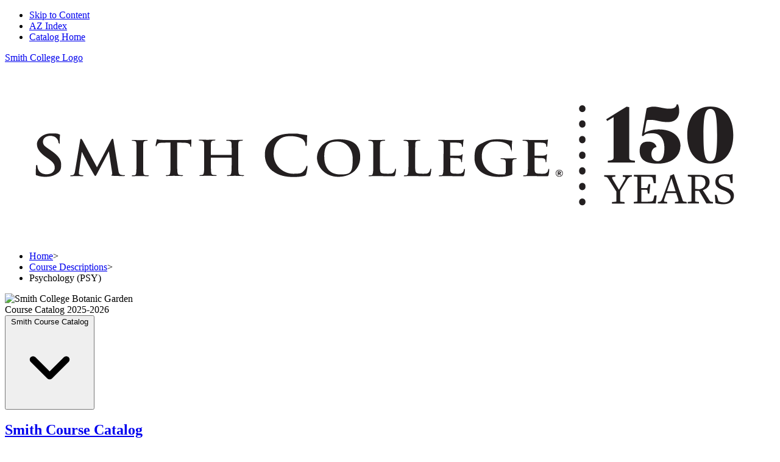

--- FILE ---
content_type: text/html; charset=UTF-8
request_url: https://catalog.smith.edu/course-descriptions/psy/
body_size: 105990
content:

<!doctype html>
<html class="no-js" xml:lang="en" lang="en" dir="ltr">

<head>
<meta http-equiv="X-UA-Compatible" content="IE=Edge" />
<title>Psychology | Smith College Academic Catalog</title>
<meta http-equiv="Content-Type" content="text/html; charset=utf-8" />
<meta property="og:site_name" content="Smith College Academic Catalog" />
<link rel="search" type="application/opensearchdescription+xml"
			href="/search/opensearch.xml" title="Catalog" />
<meta name="viewport" content="width=device-width, initial-scale=1.0, minimum-scale=1.0" />
<link href="/images/favicon.ico" rel="shortcut icon" />
<link rel="stylesheet" type="text/css" href="/css/reset.css" />
<link rel="preconnect" href="https://fonts.googleapis.com">
<link rel="preconnect" href="https://fonts.gstatic.com" crossorigin>
<link href="https://fonts.googleapis.com/css2?family=Rubik:ital,wght@0,300..900;1,300..900&display=swap" rel="stylesheet">
<link rel="stylesheet" type="text/css" href="https://cloud.typography.com/691774/686488/css/fonts.css">
<link rel="stylesheet" type="text/css" href="/fonts/font-awesome/font-awesome.min.css" />
<link rel="stylesheet" type="text/css" href="/css/courseleaf.css?v=1758292621000" />
<link rel="stylesheet" type="text/css" href="/css/screen.css?v=1758292621000" media="screen" />
<link rel="stylesheet" type="text/css" href="/css/print.css?v=1758292621000" media="print" />
<script type="text/javascript" src="/js/jquery.js"></script>
<script type="text/javascript" src="/js/lfjs.js"></script>
<script type="text/javascript" src="/js/lfjs_any.js"></script>
<link rel="stylesheet" type="text/css" href="/js/lfjs.css?v=1759897396000" />
<script type="text/javascript" src="/js/courseleaf.js?v=1759897396000"></script>
<script type="text/javascript" src="/js/custom.js?v=1759897396000"></script>



</head>



<body class="">




    <nav aria-label="Skip content menu" class="accessible">
        <div class="accessible-menu">
            <ul>
                <li><a href="#contentarea" rel="section">Skip to Content</a></li>
                <li><a href="/azindex/">AZ Index</a></li>
                <li><a href="/">Catalog Home</a></li>
            </ul>
        </div>
    </nav>

<div class="siteWrap">
    <header id="header">
                <div class="wrap">
                    <div id="logo">
                        <a href="https://www.smith.edu/"> <span class="sr-only">Smith College Logo</span>
        <svg id="Layer_1" xmlns="http://www.w3.org/2000/svg" version="1.1" viewBox="0 0 841.7 191.8" data-id="svg-loader_1">
        <g>
            <path class="st2" d="M665.2,59l-7,4.1-1.1-1.9,22.3-13.7,2.9.4v55.2c0,2.6,1.4,3.2,6.2,3.5v1.9h-29.6v-1.9c4.9-.4,6.3-1,6.3-3.5v-44Z"></path>
            <path class="st2" d="M738.2,90.5c0,11.3-9.6,19.3-24.5,19.3s-20-5.2-20-14.1,4.8-10,9.6-10,7.8,2.1,8.9,5.9c-2.7.4-5.7,2.7-5.7,7.7s3.5,7.8,6.9,7.8c5,0,7.3-5.9,7.3-14.3s-3.5-16.2-12.4-16.2-8.3,1.2-11.1,3.2l-1.1-.9,5.2-29.6c1.6-1.1,4.7-1.9,7.8-1.9,5.1,0,11.1,2.3,16.9,2.3s7.7-1.9,8.1-4.7h1.5c.9,2,1.3,4.9,1.3,7.2,0,6.4-3.5,12.1-12.5,12.1s-12.3-2.4-18.2-2.4-3.4.2-4.9.7l-2.5,13.6c3.7-2.3,9.2-3.9,15.8-3.9,13.9,0,23.7,7,23.7,18.2Z"></path>
            <path class="st2" d="M770.9,109.7c-15.6,0-25.2-12-25.2-31.2s9.6-31.2,25.2-31.2,25.1,12,25.1,31.2-9.6,31.2-25.1,31.2ZM770.9,107c5.3,0,7.4-5.3,7.4-28.5s-2.1-28.5-7.4-28.5-7.5,5.3-7.5,28.5,2.1,28.5,7.5,28.5Z"></path>
            <path class="st2" d="M685.2,123.9l-1.5.2c-1.3.4-2.2.8-3.4,2.7l-7.9,13v11c0,.4.2.5,1.3.7l3.4.3.2,1.7h-13.9v-1.7c.1,0,3.6-.3,3.6-.3,1-.1,1.3-.3,1.3-.7v-10.4l-9.3-14.7c-.4-.5-1.1-1.2-2-1.4l-2.1-.3v-1.7c-.1,0,12.1,0,12.1,0v1.7c-.1,0-2.7.3-2.7.3-1.1.2-1,1.2.6,3.9l6,10h.2l6.5-11.1c1-1.8.8-2.5-.4-2.8l-1.9-.2v-1.7c-.1,0,10,0,10,0l-.2,1.7Z"></path>
            <path class="st2" d="M711.2,153.4h-24v-1.7c.1,0,2.8-.3,2.8-.3,1-.1,1.3-.3,1.3-.7v-25.9c0-.4-.2-.5-1.3-.7l-2.6-.3v-1.7c-.1,0,23.9,0,23.9,0v9.1h-2.2l-1.1-5.1c-.5-2-1-2.1-10.7-2.1h-1.9v12.6h1.9c4.2,0,4.8,0,5.1-1l1.1-3.4h1.8l-1,10.4h-1.7l-.4-3.2c0-.8-.4-1.1-4.9-1.1h-1.8v13.2h1.3c10.6,0,11.1-.3,11.8-2.1l1.2-4.9h2.5l-1,8.9Z"></path>
            <path class="st2" d="M732.1,153.4l.2-1.7,2.8-.3c1.3-.2,1.3-.8.4-3.8l-1.9-5.5h-10.8l-1.8,5.5c-1,2.7-1,3.6.2,3.8l2.5.3.2,1.7h-10.3v-1.7c.1,0,2.1-.3,2.1-.3,1.5-.4,2-1,4.2-7.2l7-19.6v-1.6l4.2-1.8,9.7,29c.1.5.5.9,1.2,1l3,.5.2,1.7h-12.9ZM728.5,126h-.2l-4.8,14.1h9.5l-4.5-14.1Z"></path>
            <path class="st2" d="M769.4,149.3c1.2,1.7,1.7,2,2.4,2.1l2,.3v1.7c.1,0-7.2,0-7.2,0l-1.9-3.5-6.1-10.4s-4.3,0-4.3,0v11.2c0,.4.3.5,1.3.7l2.9.3v1.7c.1,0-12.3,0-12.3,0v-1.7c.1,0,2.8-.3,2.8-.3,1-.1,1.3-.3,1.3-.7v-25.9c0-.4-.2-.5-1.3-.7l-2.6-.3v-1.7c-.1,0,12.7,0,12.7,0,7.6,0,11,3.2,11,7.7s-3,7.5-7.4,9l6.8,10.5ZM757.7,124.1c-.5,0-3.3,0-3.3,0v13.3c0,0,4.2.4,4.2.4,4.2-.5,7-2.8,7-7.2s-2.5-6.9-7.9-6.6Z"></path>
            <path class="st2" d="M785.4,154.2c-3.4,0-6.3-.5-8.8-1.3l-.8-8.9h2l2.1,6.9c1.6.8,4.2,1.3,6.2,1.3,4.5,0,7-2.8,7-5.9s-3-5.5-7.9-7.4c-4.9-1.8-8.8-3.8-8.8-9s3.3-8.5,10.3-8.5c2.7,0,4.5.2,5.9.5l2.6-.8v9.9h-2l-1.4-6.4c-1.7-.8-3.9-1.2-5.7-1.2-4.1,0-6.1,2.5-6.1,5.2,0,4.1,3.3,5.4,7.7,7.1,5.1,1.9,9,3.8,9,9.3s-4.4,9.2-11.5,9.2Z"></path>
        </g>
        <g>
            <line class="st0" x1="631" y1="49.4" x2="631" y2="49.9"></line>
            <line class="st1" x1="631" y1="65.9" x2="631" y2="143.4"></line>
            <line class="st0" x1="631" y1="151.4" x2="631" y2="151.9"></line>
        </g>
        <g>
            <path class="st2" d="M35,122.8c-1.1-.4-1.3-.7-1.3-2.1,0-3.3.3-7,.3-7.9,0-.9.3-1.6.8-1.6s.7.5.7,1c0,.8.3,2.1.6,3.1,1.5,4.5,5.4,6.1,9.5,6.1,6,0,8.9-3.7,8.9-6.9s-1-5.8-6.5-9.7l-3.1-2.2c-7.3-5.2-9.9-9.5-9.9-14.4s6.1-11.5,15.4-11.5,7.1.6,8.9,1c.6.1.9.3.9.7,0,.8-.3,2.5-.3,7.3s-.2,1.8-.7,1.8-.7-.4-.7-1.1-.3-2.4-1.7-4c-1-1.2-2.9-3-7.3-3s-7.9,2.6-7.9,6.2,1.5,4.9,7.1,8.7l1.9,1.3c8,5.6,10.9,9.7,10.9,15.5s-1.5,7.7-6.3,10.6c-3.3,1.9-7.1,2.5-10.6,2.5s-6.9-.4-9.7-1.6Z"></path>
            <path class="st2" d="M82.2,84c.2-.9.5-1.4,1-1.4s.8.3,1.6,1.6l15.8,29.6,15.7-30c.4-.8.8-1.3,1.3-1.3s.9.5,1,1.6l5.3,32.5c.5,3.3,1.1,4.8,2.8,5.3,1.7.5,2.8.5,3.6.5s.9,0,.9.4-.7.6-1.5.6c-1.4,0-9.4-.2-11.7-.3-1.3-.1-1.7-.3-1.7-.6s.2-.4.6-.6c.3-.1.5-.8.3-2.3l-3.5-23.1h-.2l-12.6,23.9c-1.3,2.5-1.6,2.9-2.1,2.9s-1.1-1.1-2-2.6c-1.4-2.4-6-10.5-6.6-11.9-.5-1.1-4-7.7-6-11.7h-.2l-3,20.9c-.1.9-.2,1.6-.2,2.5s.8,1.5,1.7,1.7c1,.2,1.8.3,2.4.3s.9.1.9.4c0,.5-.5.6-1.4.6-2.4,0-5-.2-6.1-.2s-3.9.2-5.7.2-1-.1-1-.6.3-.4.9-.4.9,0,1.7-.2c1.6-.3,2.1-2.4,2.4-4.1l5.7-34.3Z"></path>
            <path class="st2" d="M143.8,99c0-8,0-9.5-.1-11.1-.1-1.8-.7-2.7-2-2.9-.6-.2-1.4-.2-2.1-.2s-.9-.1-.9-.5.5-.4,1.4-.4c2.2,0,5.8.2,7.5.2s4.9-.2,7.1-.2,1.2.1,1.2.4-.3.5-.9.5-1,0-1.7.2c-1.6.3-2,1.2-2.1,3-.1,1.7-.1,3.2-.1,11.1v9.2c0,5.1,0,9.2.2,11.5.2,1.4.6,2.4,2.3,2.6.8.1,2.1.2,2.9.2s.9.2.9.4-.5.5-1.1.5c-3.8,0-7.5-.2-9-.2s-5,.2-7.3.2-1.2-.2-1.2-.5.2-.4.9-.4,1.6-.1,2.1-.2c1.2-.2,1.5-1.1,1.7-2.6.3-2.2.3-6.4.3-11.5v-9.2Z"></path>
            <path class="st2" d="M181,86.7l-8.6.2c-3.4.1-4.7.4-5.6,1.5-.6.8-.9,1.4-1,1.8-.1.4-.3.6-.6.6s-.5-.3-.5-.8c0-.8,1.1-5.6,1.2-6,.2-.7.3-1,.7-1s1,.5,2.5.6c1.7.2,3.9.3,5.8.3h22.9c3.7,0,5.1-.5,5.5-.5s.5.3.5,1.1-.2,4.7-.2,6.1c0,.5-.2.8-.5.8s-.6-.3-.6-1v-.6c-.2-1.4-1.7-2.8-6.9-2.9l-7.3-.2v21.5c0,4.8,0,9,.3,11.2.2,1.5.5,2.6,2.3,2.8.8.1,2.1.2,2.9.2s.9.2.9.4-.5.5-1.1.5c-3.8,0-7.5-.2-9.1-.2s-5,.2-7.3.2-1.2-.2-1.2-.5.2-.4.9-.4,1.6-.1,2.1-.2c1.2-.2,1.5-1.4,1.7-2.9.3-2.2.3-6.4.3-11.2v-21.5Z"></path>
            <path class="st2" d="M247.5,100.5c.2,0,.3-.1.3-.4v-1.1c0-8,0-9.5-.1-11.1-.1-1.8-.6-2.6-2.5-3-.5-.1-1.4-.2-2.3-.2s-1-.1-1-.5.4-.5,1.2-.5c3.1,0,6.8.2,8.3.2s5-.2,7.3-.2,1.2.1,1.2.5-.3.5-1,.5-1,0-1.7.2c-1.6.3-2,1.2-2.1,3-.1,1.7-.1,3.2-.1,11.1v9.2c0,4.8,0,9,.3,11.2.2,1.5.5,2.6,2.3,2.8.8.1,2.1.2,2.9.2s.9.2.9.4-.5.5-1.2.5c-3.8,0-7.4-.2-9-.2s-5,.2-7.2.2-1.2-.2-1.2-.5.2-.4.9-.4,1.6-.1,2.1-.2c1.2-.2,1.4-1.4,1.7-2.9.3-2.2.3-6.4.3-11.2v-4.6c0-.2-.2-.3-.3-.3h-22.1c-.2,0-.3,0-.3.3v4.6c0,4.8,0,9,.3,11.2.2,1.5.5,2.6,2.3,2.8.8.1,2.1.2,2.9.2s.9.2.9.4-.5.5-1.2.5c-3.8,0-7.4-.2-9-.2s-5,.2-7.3.2-1.2-.2-1.2-.5.2-.4.9-.4,1.6-.1,2.1-.2c1.2-.2,1.4-1.4,1.7-2.9.3-2.2.3-6.4.3-11.2v-9.2c0-8,0-9.5-.1-11.1-.1-1.8-.6-2.6-2.5-3-.5-.1-1.4-.2-2.3-.2s-1-.1-1-.5.4-.5,1.2-.5c3.1,0,6.8.2,8.3.2s5-.2,7.3-.2,1.2.1,1.2.5-.3.5-1,.5-1,0-1.7.2c-1.6.3-2,1.2-2.1,3-.1,1.7-.1,3.2-.1,11.1v1.1c0,.3.2.4.3.4h22.1Z"></path>
            <path class="st2" d="M292.4,117.8c-6.5-5.2-8.3-12-8.3-17.9s1.4-11.3,7.8-16.6c4.8-4,11.1-6.4,21.1-6.4s6.6.2,9.7.6c2.5.3,4.7.8,6.7,1,.7,0,1,.4,1,.7s-.2,1.2-.3,3.3c-.1,2,0,5.3-.2,6.5,0,.9-.2,1.4-.8,1.4s-.7-.5-.7-1.3c0-1.9-.9-4-2.6-5.6-2.2-2.1-7.4-3.8-13.5-3.8s-9.6,1.3-12.5,3.8c-4.9,4.1-6.1,9.8-6.1,15.7,0,14.4,12.1,21.6,21,21.6s9.5-.6,12.2-3.4c1.1-1.2,2-2.9,2.3-4,.2-1,.3-1.2.9-1.2s.6.4.6.9c0,.7-.8,6-1.5,8.1-.3,1-.6,1.3-1.7,1.8-2.7,1-7.7,1.4-12,1.4-9.1,0-16.8-1.8-22.9-6.6Z"></path>
            <path class="st2" d="M341,103.7c0-9,6.5-20.6,23.9-20.6s23.4,7.6,23.4,19.6-9.2,21.5-23.9,21.5-23.3-11.3-23.3-20.6ZM380.1,104.7c0-11.8-7.5-19.1-16.9-19.1s-14.2,3.4-14.2,16.4,6.6,19.6,17.7,19.6,13.4-1.8,13.4-17Z"></path>
            <path class="st2" d="M409.8,108.3c0,6.7,0,10.3,1.2,11.3,1,.8,2.5,1.2,7,1.2s5.3,0,6.8-1.5c.7-.7,1.4-2.2,1.5-3.2,0-.5.2-.8.6-.8s.5.3.5.9-.4,4.5-.9,6c-.3,1.2-.6,1.4-3.6,1.4-8.3,0-12.1-.3-16.8-.3s-5,.2-7.3.2-1.2-.2-1.2-.5.2-.4.9-.4,1.6-.1,2.1-.2c1.2-.2,1.4-1.4,1.7-2.9.3-2.2.3-6.4.3-11.2v-9.2c0-8,0-9.5-.1-11.1-.1-1.8-.6-2.6-2.5-3-.5-.1-1.2-.2-1.9-.2s-1-.1-1-.5.4-.5,1.3-.5c2.7,0,6.4.2,7.9.2s5.6-.2,7.9-.2,1.2.1,1.2.5-.3.5-1,.5-1.6,0-2.3.2c-1.6.3-2,1.2-2.1,3-.1,1.7-.1,3.2-.1,11.1v9.2Z"></path>
            <path class="st2" d="M448.3,108.3c0,6.7,0,10.3,1.2,11.3,1,.8,2.5,1.2,7,1.2s5.3,0,6.8-1.5c.7-.7,1.4-2.2,1.5-3.2,0-.5.2-.8.6-.8s.5.3.5.9-.4,4.5-.9,6c-.3,1.2-.6,1.4-3.6,1.4-8.3,0-12.1-.3-16.8-.3s-5,.2-7.3.2-1.2-.2-1.2-.5.2-.4.9-.4,1.6-.1,2.1-.2c1.2-.2,1.4-1.4,1.7-2.9.3-2.2.3-6.4.3-11.2v-9.2c0-8,0-9.5-.1-11.1-.1-1.8-.6-2.6-2.5-3-.5-.1-1.2-.2-1.9-.2s-1-.1-1-.5.4-.5,1.3-.5c2.7,0,6.4.2,7.9.2s5.6-.2,7.9-.2,1.2.1,1.2.5-.3.5-1,.5-1.6,0-2.3.2c-1.6.3-2,1.2-2.1,3-.1,1.7-.1,3.2-.1,11.1v9.2Z"></path>
            <path class="st2" d="M479.5,99c0-8,0-9.5-.1-11.1-.1-1.8-.6-2.6-2.5-3-.5-.1-1.4-.2-2.3-.2s-1-.1-1-.5.4-.5,1.3-.5c3.1,0,6.7.2,8.3.2s13.4,0,14.4,0c1.1-.1,2-.2,2.5-.3.3,0,.6-.2.9-.2s.3.2.3.5-.3,1-.5,3.4c0,.5-.2,2.8-.3,3.5,0,.3-.2.6-.6.6s-.5-.3-.5-.7,0-1.3-.3-1.9c-.4-.9-1-1.6-3.9-1.9-1-.1-7.1-.2-8.2-.2s-.4.2-.4.5v13.3c0,.4,0,.6.4.6,1.3,0,7.9,0,9.2-.1,1.4-.1,2.3-.3,2.8-.8.4-.4.6-.7.9-.7s.4.1.4.4-.3,1.2-.5,3.8c-.1,1.1-.2,3.2-.2,3.5s0,1-.5,1-.5-.2-.5-.5c0-.5,0-1.2-.2-1.9-.3-1-1.1-1.8-3.2-2-1.1-.1-6.8-.2-8.2-.2s-.3.2-.3.5v4.2c0,1.8,0,6.6,0,8.1.1,3.6,1,4.4,6.9,4.4s3.9,0,5.4-.6c1.5-.6,2.2-1.7,2.6-3.9.1-.6.2-.8.6-.8s.5.4.5.9c0,1.2-.5,4.8-.8,5.8-.4,1.4-.9,1.4-3.1,1.4-8.7,0-12.6-.3-16-.3s-5,.2-7.3.2-1.2-.2-1.2-.5.2-.4.9-.4,1.6-.1,2.1-.2c1.2-.2,1.4-1.4,1.7-2.9.3-2.2.3-6.4.3-11.2v-9.2Z"></path>
            <path class="st2" d="M554.6,120c0,1.4,0,1.5-.8,1.9-3.8,1.8-9.4,2.4-13.9,2.4-14.2,0-26.7-6.1-26.7-20.6s4.8-14.3,10.1-17.2c5.5-3,10.7-3.4,15.5-3.4s9.1.6,10.2.8c1.2.2,3.2.5,4.6.6.7,0,.8.3.8.6,0,.6-.4,2-.4,8.6s-.2,1.1-.6,1.1-.5-.3-.6-.7c-.2-1.2-.5-2.9-2-4.4-1.7-1.7-6.4-4.1-12.9-4.1s-7.4.2-11.4,3.3c-3.2,2.5-5.3,6.4-5.3,12.9,0,11.3,7.9,19.8,20.1,19.8s3.5,0,4.9-.6c.9-.4,1.1-1.1,1.1-1.9v-4.9c0-2.6,0-4.6,0-6.2,0-1.8-.6-2.6-2.5-3-.5-.1-1.4-.2-2.3-.2s-.9-.1-.9-.4.4-.5,1.2-.5c3,0,6.6.2,8.4.2s4.9-.2,6.8-.2,1.2.1,1.2.5-.3.4-.8.4-.9,0-1.6.2c-1.6.3-2.1,1.2-2.2,3,0,1.6,0,3.7,0,6.3v5.8Z"></path>
            <path class="st2" d="M571.6,99c0-8,0-9.5-.1-11.1-.1-1.8-.6-2.6-2.5-3-.5-.1-1.4-.2-2.3-.2s-1-.1-1-.5.4-.5,1.3-.5c3.1,0,6.7.2,8.3.2s13.4,0,14.5,0c1.1-.1,2-.2,2.5-.3.3,0,.6-.2.9-.2s.3.2.3.5-.3,1-.5,3.4c0,.5-.2,2.8-.3,3.5,0,.3-.2.6-.6.6s-.5-.3-.5-.7,0-1.3-.3-1.9c-.4-.9-1-1.6-3.9-1.9-1-.1-7.1-.2-8.2-.2s-.4.2-.4.5v13.3c0,.4,0,.6.4.6,1.3,0,7.9,0,9.2-.1,1.4-.1,2.3-.3,2.8-.8.4-.4.6-.7.9-.7s.4.1.4.4-.3,1.2-.5,3.8c-.1,1.1-.2,3.2-.2,3.5s0,1-.5,1-.5-.2-.5-.5c0-.5,0-1.2-.2-1.9-.3-1-1.1-1.8-3.2-2-1.1-.1-6.8-.2-8.2-.2s-.3.2-.3.5v4.2c0,1.8,0,6.6,0,8.1.1,3.6,1,4.4,6.9,4.4s3.9,0,5.4-.6c1.5-.6,2.2-1.7,2.6-3.9.1-.6.2-.8.6-.8s.5.4.5.9c0,1.2-.5,4.8-.8,5.8-.4,1.4-.9,1.4-3.1,1.4-8.7,0-12.6-.3-16-.3s-5,.2-7.3.2-1.2-.2-1.2-.5.2-.4.9-.4,1.6-.1,2.1-.2c1.2-.2,1.4-1.4,1.7-2.9.3-2.2.3-6.4.3-11.2v-9.2Z"></path>
            <path class="st2" d="M609.7,120.3c0,2.2-1.6,3.8-3.9,3.8s-3.9-1.6-3.9-3.8,1.6-3.8,3.9-3.8,3.9,1.6,3.9,3.8ZM609.1,120.3c0-1.8-1.3-3.2-3.3-3.2s-3.3,1.3-3.3,3.2,1.4,3.2,3.3,3.2,3.3-1.3,3.3-3.2ZM606.6,120.8l1.2,1.5h-1.2l-1.1-1.4h-.4v1.4h-1v-4.1h2c1,0,1.6.6,1.6,1.3s-.4,1.2-1,1.3ZM606,120.1c.4,0,.6-.2.6-.5s-.2-.5-.6-.5h-.9v1h.9Z"></path>
        </g>
            <defs>
            <style>
            [data-id="svg-loader_1"] .st0, [data-id="svg-loader_1"] .st1 {
                fill: none;
                stroke: #231f20;
                stroke-linecap: round;
                stroke-linejoin: round;
                stroke-width: 7px;
            }

            [data-id="svg-loader_1"] .st2 {
                fill: #231f20;
            }

            [data-id="svg-loader_1"] .st1 {
                stroke-dasharray: 1 16.1;
            }
            </style>
        </defs>
        </svg>
              </a>
                    </div>

                </div>
        </header>

<nav id="breadcrumb" aria-label="Breadcrumbs"><div class="wrap">
<ul><li><a href="/">Home</a><span class="crumbsep">&gt;</span></li><li><a href="/course-descriptions/">Course&nbsp;Descriptions</a><span class="crumbsep">&gt;</span></li><li><span class="active">Psychology (PSY)</span></li></ul>
</div></nav>

        <section class="siteTitleImg">
            <picture>
            <img src="/images/campdir_header.jpg" width="1280" height="480" alt="Smith College Botanic Garden">
            </picture>
            <div class="site-title">
                <span>Course Catalog 2025-2026</h1>
            </div>
        </section>

        <div id="content-container">
            <div class="wrap">
                <aside id="col-nav">
                    <button id="sidebar-toggle" aria-expanded="false" data-toggle="#sidebar">
                        <span>Smith Course Catalog</span>
                        <svg class="rail-caret" viewBox="0 0 24 24" aria-hidden="true" focusable="false">
        <path d="M7 10l5 5 5-5" fill="none" stroke="currentColor" stroke-width="2" stroke-linecap="round" stroke-linejoin="round"></path>
      </svg>

                    </button>
                    <div id="sidebar">
                        <div class="sidebar-item">
                            <h2 id="edition" class="sidebar-header"><a href="/">Smith Course Catalog</a></h2>
      <div class="search" id="cat-search">
         <form action="/search/">
            <label for="cat-search-term" class="sr-only">Search catalog</label>
            <input class="search-field" type="text" name="search" id="cat-search-term" placeholder="Search..." />
            <button class="search-button" type="submit">
               <span class="fa fa-search" aria-hidden="true"></span>
               <span class="sr-only">Submit search</span>
            </button>
 <input type="hidden" name="caturl" value="/course-descriptions" />
         </form>
      </div>
			   
                            <nav id="cl-menu" aria-label="Primary">
<ul class="nav levelzero" id="/">
	<li class="isparent"><a href="/smith-college/">Smith College Catalog</a></li>
	<li class="isparent"><a href="/ssw/">School for Social Work Catalog</a></li>
	<li><a href="/catalogcontents/">Catalog Contents</a></li>
	<li class="active isparent"><a href="/course-descriptions/">Course Descriptions</a>
	<ul class="nav levelone" id="/course-descriptions/">
		<li><a href="/course-descriptions/afs/">African Studies (AFR)</a></li>
		<li><a href="/course-descriptions/afr/">Africana Studies (AFR)</a></li>
		<li><a href="/course-descriptions/ams/">American Studies (AMS)</a></li>
		<li><a href="/course-descriptions/ant/">Anthropology (ANT)</a></li>
		<li><a href="/course-descriptions/ara/">Arabic (ARA)</a></li>
		<li><a href="/course-descriptions/arc/">Archaeology (ARC)</a></li>
		<li><a href="/course-descriptions/arx/">Archives Concentration (ARX)</a></li>
		<li><a href="/course-descriptions/arh/">Art History (ARH)</a></li>
		<li><a href="/course-descriptions/ars/">Art Studio (ARS)</a></li>
		<li><a href="/course-descriptions/ast/">Astronomy (AST)</a></li>
		<li><a href="/course-descriptions/bch/">Biochemistry (BCH)</a></li>
		<li><a href="/course-descriptions/bio/">Biology (BIO)</a></li>
		<li><a href="/course-descriptions/bkx/">Book Studies Concentration (BKX)</a></li>
		<li><a href="/course-descriptions/bus/">Buddhist Studies (BUS)</a></li>
		<li><a href="/course-descriptions/chm/">Chemistry (CHM)</a></li>
		<li><a href="/course-descriptions/chi/">Chinese (CHI)</a></li>
		<li><a href="/course-descriptions/cls/">Classical Studies (CLS)</a></li>
		<li><a href="/course-descriptions/ccx/">Community Engagement and Social Change Concentration (CCX)</a></li>
		<li><a href="/course-descriptions/csc/">Computer Science (CSC)</a></li>
		<li><a href="/course-descriptions/dan/">Dance (DAN)</a></li>
		<li><a href="/course-descriptions/eal/">East Asian Languages and Cultures (EAL)</a></li>
		<li><a href="/course-descriptions/eco/">Economics (ECO)</a></li>
		<li><a href="/course-descriptions/edc/">Education and Child Study (EDC)</a></li>
		<li><a href="/course-descriptions/egr/">Engineering (EGR)</a></li>
		<li><a href="/course-descriptions/eng/">English (ENG)</a></li>
		<li><a href="/course-descriptions/enx/">Environmental Concentration (ENX)</a></li>
		<li><a href="/course-descriptions/env/">Environmental Science and Policy (ENV)</a></li>
		<li><a href="/course-descriptions/ess/">Exercise and Sport Studies (ESS)</a></li>
		<li><a href="/course-descriptions/fms/">Film and Media Studies (FMS)</a></li>
		<li><a href="/course-descriptions/fys/">First-&#8203;Year Seminar (FYS)</a></li>
		<li><a href="/course-descriptions/frn/">French Studies (FRN)</a></li>
		<li><a href="/course-descriptions/geo/">Geosciences (GEO)</a></li>
		<li><a href="/course-descriptions/ger/">German Studies (GER)</a></li>
		<li><a href="/course-descriptions/gfx/">Global Finance Concentration (GFX)</a></li>
		<li><a href="/course-descriptions/gsd/">Global South Development Studies (GSD)</a></li>
		<li><a href="/course-descriptions/gov/">Government (GOV)</a></li>
		<li><a href="/course-descriptions/grk/">Greek (GRK)</a></li>
		<li><a href="/course-descriptions/hsc/">History of Science and Technology (HSC)</a></li>
		<li><a href="/course-descriptions/hst/">History (HST)</a></li>
		<li><a href="/course-descriptions/idp/">Interdepartmental (IDP)</a></li>
		<li><a href="/course-descriptions/imx/">Interdisciplinary Making Concentration (IMX)</a></li>
		<li><a href="/course-descriptions/ids/">Interdisciplinary Studies (IDS)</a></li>
		<li><a href="/course-descriptions/itl/">Italian Studies (ITL)</a></li>
		<li><a href="/course-descriptions/jpn/">Japanese (JPN)</a></li>
		<li><a href="/course-descriptions/jud/">Jewish Studies (JUD)</a></li>
		<li><a href="/course-descriptions/jnx/">Journalism Concentration (JNX)</a></li>
		<li><a href="/course-descriptions/kor/">Korean (KOR)</a></li>
		<li><a href="/course-descriptions/lss/">Landscape Studies (LSS)</a></li>
		<li><a href="/course-descriptions/lat/">Latin (LAT)</a></li>
		<li><a href="/course-descriptions/las/">Latin American Studies (LAS)</a></li>
		<li><a href="/course-descriptions/mth/">Mathematics (MTH)</a></li>
		<li><a href="/course-descriptions/med/">Medieval Studies (MED)</a></li>
		<li><a href="/course-descriptions/mes/">Middle East Studies (MES)</a></li>
		<li><a href="/course-descriptions/mux/">Museums Concentration (MUX)</a></li>
		<li><a href="/course-descriptions/mus/">Music (MUS)</a></li>
		<li><a href="/course-descriptions/nsc/">Neuroscience (NSC)</a></li>
		<li><a href="/course-descriptions/phi/">Philosophy (PHI)</a></li>
		<li><a href="/course-descriptions/phy/">Physics (PHY)</a></li>
		<li><a href="/course-descriptions/pyx/">Poetry Concentration (PYX)</a></li>
		<li><a href="/course-descriptions/por/">Portuguese (POR)</a></li>
		<li><a href="/course-descriptions/spb/">Portuguese Brazilian Studies (SPB)</a></li>
		<li class="active self"><a href="#" onclick="return false;">Psychology (PSY)</a></li>
		<li><a href="/course-descriptions/ppl/">Public Policy (PPL)</a></li>
		<li><a href="/course-descriptions/rel/">Religion (REL)</a></li>
		<li><a href="/course-descriptions/res/">Russian, East European and Eurasian Studies (RES)</a></li>
		<li><a href="/course-descriptions/socw/">School for Social Work (SOCW)</a></li>
		<li><a href="/course-descriptions/soc/">Sociology (SOC)</a></li>
		<li><a href="/course-descriptions/spn/">Spanish (SPN)</a></li>
		<li><a href="/course-descriptions/sds/">Statistical and Data Sciences (SDS)</a></li>
		<li><a href="/course-descriptions/swg/">Study of Women, Gender and Sexuality (SWG)</a></li>
		<li><a href="/course-descriptions/the/">Theatre (THE)</a></li>
		<li><a href="/course-descriptions/tsx/">Translation Studies Concentration (TSX)</a></li>
		<li><a href="/course-descriptions/wlt/">World Literatures (WLT)</a></li>
		<li><a href="/course-descriptions/wrt/">Writing and Public Discourse (WRT)</a></li>
	</ul>
	</li>
	<li class="isparent"><a href="/course-search/">Search Courses</a></li>
</ul>
                            </nav>

                        </div>

                        <button id="print-btn" aria-controls="print-dialog" onclick="showPrintDialog(); return false;">
                            <span class="fa fa-print" aria-hidden="true"></span> Print Options
                        </button>
                    </div>
                </aside> <!-- end col-nav -->
      <div id="col-content">

                    <main id="contentarea">
                        <header>
							<h1 class="page-title">Psychology</h1>
						</header>




<div id="textcontainer" class="page_content">

<div class="sc_sccoursedescs">
<div class="courseblock">
<p class="courseblocktitle noindent"><strong>PSY 100  Introduction to Psychology  (4 Credits)</strong></p>
<p class="courseblockdesc noindent">An introductory course surveying fundamental principles and findings in classical and contemporary psychology. Discussions typically include: the brain, learning, memory, development, emotion, behavioral genetics, personality, social psychology, psychopathology, and therapies. In addition to these topics, students learn how to read and summarize primary psychological research. Enrollment limited to 25. Natural Science</p>
<p class="courseblockextra noindent"><strong>Fall, Spring, Variable</strong></p>
</div><div class="courseblock">
<p class="courseblocktitle noindent"><strong>PSY 140  Health Psychology  (4 Credits)</strong></p>
<p class="courseblockdesc noindent">This course provides a broad overview of the field of health psychology using foundational concepts, theories, methods, and applications. With a critical lens, the course examines &quot;state-of-the-art&quot; research and current gaps in knowledge to explore issues including conceptualizations of health and illness, stress and coping, and health behaviors. The course focuses on how health is constituted by and interacts with its multiple contexts, particularly social and environmental ones. Enrollment limited to 60. Natural Science; Social Science</p>
<p class="courseblockextra noindent"><strong>Spring</strong></p>
</div><div class="courseblock">
<p class="courseblocktitle noindent"><strong>PSY 150  Abnormal Psychology  (4 Credits)</strong></p>
<p class="courseblockdesc noindent">A study of psychopathology and related issues. Course covers a broad range of DSM-5 disorders. Recent clinical and experimental findings stressed, particularly as they relate to major conceptions of mental illness and treatment considerations. Prerequisite: <a href="/search/?P=PSY%20100" title="PSY 100" class="bubblelink code" onclick="return showCourse(this, 'PSY 100');">PSY 100</a>. Enrollment limited to 60. Natural Science</p>
<p class="courseblockextra noindent"><strong>Fall, Spring, Annually</strong></p>
</div><div class="courseblock">
<p class="courseblocktitle noindent"><strong>PSY 170  Social Psychology  (4 Credits)</strong></p>
<p class="courseblockdesc noindent">The goal of social psychology is to understand and explain how thoughts, feelings, and behaviors are influenced by the actual, imagined, and implied presence of others. At the heart of social psychology is the recognition that responses are dramatically influenced by social situations. The course provides students with an overview of research and theory in social psychology, focusing on the ways in which the study of social behavior is scientific. The course covers topics such as attitudes, persuasion, conformity, obedience, social self-concept, perception of others, stereotyping and discrimination, relationships, and helping behavior. Enrollment limited to 60. Social Science</p>
<p class="courseblockextra noindent"><strong>Fall</strong></p>
</div><div class="courseblock">
<p class="courseblocktitle noindent"><strong>PSY 180  Psychology of Personality  (4 Credits)</strong></p>
<p class="courseblockdesc noindent">The study of the origin, development, structure and dynamics of personality from a variety of theoretical perspectives. Enrollment limited to 60. Natural Science</p>
<p class="courseblockextra noindent"><strong>Fall, Spring, Variable</strong></p>
</div><div class="courseblock">
<p class="courseblocktitle noindent"><strong>PSY 201  Statistical Methods for Undergraduate Research  (5 Credits)</strong></p>
<p class="courseblockdesc noindent">An overview of the statistical methods needed for undergraduate research emphasizing methods for data collection, data description and statistical inference including an introduction to study design, confidence intervals, testing hypotheses, analysis of variance and regression analysis. Techniques for analyzing both quantitative and categorical data are discussed. Applications are emphasized, and students use R and other statistical software for data analysis. This course satisfies the basis requirement for the psychology major. Students who have taken <a href="/search/?P=MTH%20111" title="MTH 111" class="bubblelink code" onclick="return showCourse(this, 'MTH 111');">MTH 111</a> or the equivalent or who have taken AP STAT should take SDS 220, which also satisfies the major requirement. Restrictions: Students do not normally earn credit for more than one course on this list: <a href="/search/?P=ECO%20220" title="ECO 220" class="bubblelink code" onclick="return showCourse(this, 'ECO 220');">ECO 220</a>, <a href="/search/?P=GOV%20203" title="GOV 203" class="bubblelink code" onclick="return showCourse(this, 'GOV 203');">GOV 203</a>, MTH 220, <a href="/search/?P=PSY%20201" title="PSY 201" class="bubblelink code" onclick="return showCourse(this, 'PSY 201');">PSY 201</a>, SDS 201, <a href="/search/?P=SDS%20210" title="SDS 210" class="bubblelink code" onclick="return showCourse(this, 'SDS 210');">SDS 210</a>, SDS 220 or <a href="/search/?P=SOC%20204" title="SOC 204" class="bubblelink code" onclick="return showCourse(this, 'SOC 204');">SOC 204</a>. Enrollment limited to 40. Mathematics</p>
<p class="courseblockextra noindent"><strong>Fall, Spring, Variable</strong></p>
</div><div class="courseblock">
<p class="courseblocktitle noindent"><strong>PSY 202  Introduction to Research Methods  (4 Credits)</strong></p>
<p class="courseblockdesc noindent">Introduces students to a variety of methods used in psychological research. All sections of this course cover the basic methodological techniques of contemporary psychology such as observational, experimental and survey methods. Sections differ in the particular content theme used to illustrate these methods. Priority is given to Smith College psychology majors and minors. Prerequisite: <a href="/search/?P=PSY%20100" title="PSY 100" class="bubblelink code" onclick="return showCourse(this, 'PSY 100');">PSY 100</a>. <a href="/search/?P=PSY%20201" title="PSY 201" class="bubblelink code" onclick="return showCourse(this, 'PSY 201');">PSY 201</a> recommended (may be concurrent.) Enrollment limited to 15. Natural Science</p>
<p class="courseblockextra noindent"><strong>Fall, Spring</strong></p>
</div><div class="courseblock">
<p class="courseblocktitle noindent"><strong>PSY 215  Colloquium: Brain States  (4 Credits)</strong></p>
<p class="courseblockdesc noindent">An exploration of how states of consciousness arise from differential brain activity. Analysis of neurological case studies, ethical dilemmas, experiments addressing mind-body interactions. Active participation in discussions of readings is required. Prerequisites: <a href="/search/?P=PSY%20100" title="PSY 100" class="bubblelink code" onclick="return showCourse(this, 'PSY 100');">PSY 100</a>, <a href="/search/?P=PSY%20201" title="PSY 201" class="bubblelink code" onclick="return showCourse(this, 'PSY 201');">PSY 201</a> and <a href="/search/?P=PSY%20202" title="PSY 202" class="bubblelink code" onclick="return showCourse(this, 'PSY 202');">PSY 202</a>, or equivalent. Enrollment limited to 25 students. Natural Science</p>
<p class="courseblockextra noindent"><strong>Fall</strong></p>
</div><div class="courseblock">
<p class="courseblocktitle noindent"><strong>PSY 216  Colloquium: Understanding Minds  (4 Credits)</strong></p>
<p class="courseblockdesc noindent">This course considers people’s understanding of their own and others’ mental states from a variety of perspectives: comparative psychology, neuroscience, cognitive, cross-cultural and developmental. The class analyzes and discusses primary psychological research on how such a &quot;theory of mind&quot; develops and the role it plays in social behavior and communication, as well as what is known about the brain mechanisms that underlie it and individual variations in theory of mind development arising from cultural, sensory and neurological differences. Enrollment limited to 25. Natural Science</p>
<p class="courseblockextra noindent"><strong>Fall</strong></p>
</div><div class="courseblock">
<p class="courseblocktitle noindent"><strong>PSY 218  Colloquium: Cognitive Psychology  (4 Credits)</strong></p>
<p class="courseblockdesc noindent">Theory and research on human cognition, from the fields of cognitive psychology and cognitive neuroscience. Topics include visual perception, attention, knowledge representation, memory, language, problem-solving and consciousness. Prerequisite: <a href="/search/?P=PSY%20100" title="PSY 100" class="bubblelink code" onclick="return showCourse(this, 'PSY 100');">PSY 100</a>. Enrollment limited to 25. Natural Science</p>
<p class="courseblockextra noindent"><strong>Fall, Spring, Alternate Years</strong></p>
</div><div class="courseblock">
<p class="courseblocktitle noindent"><strong>PSY 220  Colloquium: Neurodiversity  (4 Credits)</strong></p>
<p class="courseblockdesc noindent">This course introduces students to “neurodiversity,” or the idea that differences in how brains work and the ways that humans think, learn, and experience the world are a natural and valuable part of the human experience. Students gain a deeper understanding of the neurobiological and behavioral characteristics of neurodiverse conditions (autism; ADHD; learning, speech, and intellectual disabilities) by exploring first-person narratives and empirical research articles. Throughout the course, students also work in groups to design and implement a community-engaged project related to neurodiversity. This course uses an interdisciplinary approach, drawing from fields of psychology, neuroscience, and disability studies. Prerequisite: <a href="/search/?P=PSY%20100" title="PSY 100" class="bubblelink code" onclick="return showCourse(this, 'PSY 100');">PSY 100</a>. Enrollment limited to 25. </p>
<p class="courseblockextra noindent"><strong>Spring, Variable</strong></p>
</div><div class="courseblock">
<p class="courseblocktitle noindent"><strong>PSY 227  Colloquium: Brain, Behavior and Emotion  (4 Credits)</strong></p>
<p class="courseblockdesc noindent">What are feelings? How and when do you feelings occur? Why do feelings occur? In this course students learn what makes emotions what they are, and how they guide one through life. The syllabus covers decades of affective neuroscience, the study of how the brain perceives, processes and produces emotions, as well as evolutionary and cross-cultural aspects. The class explores how (and why) researchers study emotions in different species, and what the current state of knowledge is regarding the neuroscience of specific emotions like joy, fear and sadness. Prerequisites: <a href="/search/?P=PSY%20100" title="PSY 100" class="bubblelink code" onclick="return showCourse(this, 'PSY 100');">PSY 100</a> and PSY 130, or <a href="/search/?P=NSC%20210" title="NSC 210" class="bubblelink code" onclick="return showCourse(this, 'NSC 210');">NSC 210</a> and <a href="/search/?P=PSY%20202" title="PSY 202" class="bubblelink code" onclick="return showCourse(this, 'PSY 202');">PSY 202</a>, or equivalent. Enrollment limited to 25. Natural Science</p>
<p class="courseblockextra noindent"><strong>Fall, Spring, Alternate Years</strong></p>
</div><div class="courseblock">
<p class="courseblocktitle noindent"><strong>PSY 230  Colloquium: Psychopharmacology  (4 Credits)</strong></p>
<p class="courseblockdesc noindent">This course examines the effects of drugs on the nervous system and associated changes in mood, cognition and behavior. Legal and illegal recreational drugs are considered, as well as therapeutic agents used to treat psychological illnesses such as depression and anxiety. Focus is on controversial issues such as binge drinking, addiction to prescription medications, the medical and recreational use of marijuana, the therapeutic use of psychedelic drugs, medication of children, the power of the pharmaceutical industry and the use of cognitive/performance enhancers. Prerequisites: (<a href="/search/?P=NSC%20210" title="NSC 210" class="bubblelink code" onclick="return showCourse(this, 'NSC 210');">NSC 210</a> or <a href="/search/?P=NSC%20230" title="NSC 230" class="bubblelink code" onclick="return showCourse(this, 'NSC 230');">NSC 230</a>) and (<a href="/search/?P=NSC%20130" title="NSC 130" class="bubblelink code" onclick="return showCourse(this, 'NSC 130');">NSC 130</a>/ PSY 130 or <a href="/search/?P=PSY%20202" title="PSY 202" class="bubblelink code" onclick="return showCourse(this, 'PSY 202');">PSY 202</a>). Enrollment limited to 25. Natural Science; Social Science</p>
<p class="courseblockextra noindent"><strong>Spring</strong></p>
</div><div class="courseblock">
<p class="courseblocktitle noindent"><strong>PSY 237  Colloquium: Human Sexuality  (4 Credits)</strong></p>
<p class="courseblockdesc noindent">This class focuses on various aspects of Human Sexuality including physiology, endocrinology, sexual behavior and sexual orientation. There is a heavy focus on communication (both interpersonal and sexual). It is highly likely that students will feel some level of discomfort at points during the semester. Even students who grew up in a setting in which sex was normalized and discussed, some of this material may feel uncomfortable. The goal here is to increase students' comfort level with talking about these topics. This course approaches human sexuality from a non-binary and non-heteronormative perspective. Enrollment limited to 25. (E) Natural Science</p>
<p class="courseblockextra noindent"><strong>Fall, Spring, Alternate Years</strong></p>
</div><div class="courseblock">
<p class="courseblocktitle noindent"><strong>PSY 239  Colloquium: Neuropsychological Assessment  (4 Credits)</strong></p>
<p class="courseblockdesc noindent">This course introduces students to the field of neuropsychology with an emphasis on neuropsychological assessment. After reviewing structure and function of the human brain, students explore different neuropsychological assessment methods used to student brain-behavior relationships, including case studies, neuroimaging techniques (MRI/fMRI, EEG, fNIRS), and standardized behavioral tests. Throughout the course, students gain hands-on experience administering and scoring standardized behavioral tests across cognitive, language, and motor domains; investigate common neurological disorders of adulthood with an emphasis on the neuropsychological assessments used to diagnose and monitor these disorders; and evaluate modern day ethical issues in neuropsychology. A previous course in cognitive psychology or human neuroscience recommended. Prerequisite: <a href="/search/?P=PSY%20100" title="PSY 100" class="bubblelink code" onclick="return showCourse(this, 'PSY 100');">PSY 100</a> and <a href="/search/?P=PSY%20202" title="PSY 202" class="bubblelink code" onclick="return showCourse(this, 'PSY 202');">PSY 202</a>. Enrollment limited to 25. </p>
<p class="courseblockextra noindent"><strong>Fall, Spring, Annually</strong></p>
</div><div class="courseblock">
<p class="courseblocktitle noindent"><strong>PSY 240  Colloquium: Health Promotion  (4 Credits)</strong></p>
<p class="courseblockdesc noindent">Why are so many people--even those whose basic physical needs are met--still challenged to eat adequately, exercise and sleep enough? We consider how human willpower tendencies interact with social, cultural and physical contexts to support (or thwart) health promoting activities. Based on a close reading of current psychological science and related areas of inquiry, students will study interventions to improve individual-level health, and in groups, design and implement a project focused on campus-level health promotion. Emphasis is on critically evaluating and applying primary empirical articles. Prerequisites: <a href="/search/?P=PSY%20100" title="PSY 100" class="bubblelink code" onclick="return showCourse(this, 'PSY 100');">PSY 100</a> and <a href="/search/?P=PSY%20202" title="PSY 202" class="bubblelink code" onclick="return showCourse(this, 'PSY 202');">PSY 202</a>. Recommended: <a href="/search/?P=PSY%20140" title="PSY 140" class="bubblelink code" onclick="return showCourse(this, 'PSY 140');">PSY 140</a>. Enrollment limited to 25. Natural Science; Social Science</p>
<p class="courseblockextra noindent"><strong>Fall, Spring, Variable</strong></p>
</div><div class="courseblock">
<p class="courseblocktitle noindent"><strong>PSY 253  Colloquium: Developmental Psychopathology  (4 Credits)</strong></p>
<p class="courseblockdesc noindent">Survey of child psychopathology from a developmental perspective. Course covers theories of etiology as well as clinical treatment interventions for a range of childhood disorders and difficulties. Prerequisite: <a href="/search/?P=PSY%20202" title="PSY 202" class="bubblelink code" onclick="return showCourse(this, 'PSY 202');">PSY 202</a>, and either <a href="/search/?P=PSY%20150" title="PSY 150" class="bubblelink code" onclick="return showCourse(this, 'PSY 150');">PSY 150</a> or <a href="/search/?P=EDC%20235" title="EDC 235" class="bubblelink code" onclick="return showCourse(this, 'EDC 235');">EDC 235</a>, or equivalent. Enrollment limited to 25. Natural Science</p>
<p class="courseblockextra noindent"><strong>Spring</strong></p>
</div><div class="courseblock">
<p class="courseblocktitle noindent"><strong>PSY 260  Colloquium: Adolescence  (4 Credits)</strong></p>
<p class="courseblockdesc noindent">This course explores the major biological, cognitive, and social changes of adolescence and their impacts on adolescents’ identity, autonomy, and intimacy. Emphasis is given to adolescence /early adulthood and their role in development. <a href="/search/?P=EDC%20235" title="EDC 235" class="bubblelink code" onclick="return showCourse(this, 'EDC 235');">EDC 235</a> or <a href="/search/?P=PSY%20264" title="PSY 264" class="bubblelink code" onclick="return showCourse(this, 'PSY 264');">PSY 264</a> recommended. Prerequisite: <a href="/search/?P=PSY%20100" title="PSY 100" class="bubblelink code" onclick="return showCourse(this, 'PSY 100');">PSY 100</a>, PSY 210, and <a href="/search/?P=PSY%20202" title="PSY 202" class="bubblelink code" onclick="return showCourse(this, 'PSY 202');">PSY 202</a>. Enrollment limited to 25. Natural Science; Social Science</p>
<p class="courseblockextra noindent"><strong>Fall, Spring, Variable</strong></p>
</div><div class="courseblock">
<p class="courseblocktitle noindent"><strong>PSY 261  Colloquium: Personality and Adulthood  (4 Credits)</strong></p>
<p class="courseblockdesc noindent">The study of infant and child development has a long and successful history. Psychologists know a lot about human growth in the early years, but less is known about later development. In recent decades, however, personality and developmental psychologists have converged on several themes that seem to define contemporary adulthood. The course studies these topics and the methodologies used to investigate them. Content areas examined include identity formation, work, relationships, aging consciousness and mortality. Emphasis is on the personological aspects of aging, including societal influences, and drawing inspiration from the humanities as well to understand the complex topic of development. Prerequisite: <a href="/search/?P=PSY%20100" title="PSY 100" class="bubblelink code" onclick="return showCourse(this, 'PSY 100');">PSY 100</a>. Enrollment limited to 25. Natural Science; Social Science</p>
<p class="courseblockextra noindent"><strong>Fall, Spring, Annually</strong></p>
</div><div class="courseblock">
<p class="courseblocktitle noindent"><strong>PSY 262  Colloquium: Psychology and Literary Experience  (4 Credits)</strong></p>
<p class="courseblockdesc noindent">How might psychology enhance the appreciation of literature and the understanding of self? This class reads multiple theories of personality development, including Erikson’s classic proposition that humans grow in stages according to shifting biological, psychological and social capacities. In contrast, contemporary theorists like McAdams view personality as a continuously developing narrative with story-like components. By synthesizing different theoretical approaches, the class is in a position to interpret fiction and autobiography from a psychological lens, focusing on characters whose stories emphasize internal struggle. How do protagonists create a sense of unity, purpose and meaning in their lives? Prerequisite: <a href="/search/?P=PSY%20100" title="PSY 100" class="bubblelink code" onclick="return showCourse(this, 'PSY 100');">PSY 100</a>. Enrollment limited to 25. Natural Science; Social Science</p>
<p class="courseblockextra noindent"><strong>Fall, Spring, Annually</strong></p>
</div><div class="courseblock">
<p class="courseblocktitle noindent"><strong>PSY 263  Colloquium: Psychology of the Black Experience  (4 Credits)</strong></p>
<p class="courseblockdesc noindent">The purpose of this course is to educate, sensitize and stimulate thinking about varied psychological issues affecting African Americans. Foundational frameworks, models and concepts for understanding African American psychology in a context that includes an historical analysis of African American adaptation to American society is emphasized. Prerequisites: <a href="/search/?P=PSY%20100" title="PSY 100" class="bubblelink code" onclick="return showCourse(this, 'PSY 100');">PSY 100</a> or <a href="/search/?P=PSY%20201" title="PSY 201" class="bubblelink code" onclick="return showCourse(this, 'PSY 201');">PSY 201</a>, or equivalent. Enrollment limited to 25. Natural Science</p>
<p class="courseblockextra noindent"><strong>Fall, Spring, Alternate Years</strong></p>
</div><div class="courseblock">
<p class="courseblocktitle noindent"><strong>PSY 264  Colloquium: Lifespan Development  (4 Credits)</strong></p>
<p class="courseblockdesc noindent">A study of human development across the lifespan. In this course, students learn about milestones of human development from conception to death, discuss and critically evaluate current theories of developmental psychology, and investigate the interplay of biological, psychological and contextual factors that shape development over time. For students pursuing health professions, this course fulfills a lifespan development prerequisite course requirement. Not open to first years. Prerequisite: <a href="/search/?P=PSY%20100" title="PSY 100" class="bubblelink code" onclick="return showCourse(this, 'PSY 100');">PSY 100</a>, <a href="/search/?P=PSY%20202" title="PSY 202" class="bubblelink code" onclick="return showCourse(this, 'PSY 202');">PSY 202</a> or <a href="/search/?P=SOC%20101" title="SOC 101" class="bubblelink code" onclick="return showCourse(this, 'SOC 101');">SOC 101</a>. Restrictions: Not open to first-years. Enrollment limited to 25. Social Science</p>
<p class="courseblockextra noindent"><strong>Fall, Spring</strong></p>
</div><div class="courseblock">
<p class="courseblocktitle noindent"><strong>PSY 265  Colloquium: Political Psychology  (4 Credits)</strong></p>
<p class="courseblockdesc noindent">This colloquium is concerned with the psychological processes underlying political phenomena. The course is divided into three sections: Power and social structure, Leaders and followers, and Social Movements. In each of these sections, students examine how psychological factors influence political behavior and how political acts affect individual psychology. Prerequisite: <a href="/search/?P=PSY%20202" title="PSY 202" class="bubblelink code" onclick="return showCourse(this, 'PSY 202');">PSY 202</a>. Enrollment limited to 25. Social Science</p>
<p class="courseblockextra noindent"><strong>Spring</strong></p>
</div><div class="courseblock">
<p class="courseblocktitle noindent"><strong>PSY 266  Colloquium: Psychology of Women and Gender  (4 Credits)</strong></p>
<p class="courseblockdesc noindent">An in-depth examination of controversial issues of concern to the study of the psychology of women and gender. Students are introduced to current psychological theory and empirical research relating to the existence, origins and implications of behavioral similarities and differences associated with gender. The course examines the development of gender roles and stereotypes, power within the family, workplace and politics, and women’s mental health and sexuality, paying attention to social context and intersectional identities. Prerequisites: <a href="/search/?P=PSY%20202" title="PSY 202" class="bubblelink code" onclick="return showCourse(this, 'PSY 202');">PSY 202</a>. Enrollment limited to 25. Social Science</p>
<p class="courseblockextra noindent"><strong>Fall</strong></p>
</div><div class="courseblock">
<p class="courseblocktitle noindent"><strong>PSY 267  Colloquium: Moral Psychology  (4 Credits)</strong></p>
<p class="courseblockdesc noindent">An exploration of the nature of moral psychology. The class discusses how reason, emotion, cultural norms and social pressures shape moral judgments; how brain activity correlates with moral decision-making; and how to use psychological research on moral intuition to evaluate cultural and political disagreements. Prerequisites: <a href="/search/?P=PSY%20202" title="PSY 202" class="bubblelink code" onclick="return showCourse(this, 'PSY 202');">PSY 202</a>. Enrollment limited to 25. (E) Social Science</p>
<p class="courseblockextra noindent"><strong>Fall, Spring, Variable</strong></p>
</div><div class="courseblock">
<p class="courseblocktitle noindent"><strong>PSY 268  Colloquium: The Human Mind and Climate Change  (4 Credits)</strong></p>
<p class="courseblockdesc noindent">This course explores the human side of climate change. Drawing from the domains of social, cognitive, developmental and clinical psychology, as well as interdisciplinary theories related to human decision-making, behavior and motivation, the course explores questions raised by the American Psychological Association’s Task Force on global climate change. Prerequisites: <a href="/search/?P=PSY%20100" title="PSY 100" class="bubblelink code" onclick="return showCourse(this, 'PSY 100');">PSY 100</a> or equivalent. Enrollment limited to 25. (E) Social Science</p>
<p class="courseblockextra noindent"><strong>Fall, Spring, Variable</strong></p>
</div><div class="courseblock">
<p class="courseblocktitle noindent"><strong>PSY 269  Colloquium: Categorization and Intergroup Behavior  (4 Credits)</strong></p>
<p class="courseblockdesc noindent">A broad consideration of the nature of prejudice, stereotypes and intergroup relations from the perspective of social cognition with emphasis on issues of race and ethnicity. We encounter theories and research concerning the processes of self-and-other categorization, social identity, stereotyping, prejudice and strategies from the reduction of intergroup hostility that these approaches inform. Enrollment limited to 25. Natural Science; Social Science</p>
<p class="courseblockextra noindent"><strong>Spring</strong></p>
</div><div class="courseblock">
<p class="courseblocktitle noindent"><strong>PSY 272  Colloquium: Personality Disorders: Etiology, Assessment and Treatment  (4 Credits)</strong></p>
<p class="courseblockdesc noindent">This colloquium offers a broad overview and in-depth study of the etiology, assessment, and treatment of the 10 personality disorders recognized in the Diagnostic and Statistical Manual of Mental Disorders, 5th Edition (DSM-5). Some estimates suggest that roughly 15% of people in the general population meet criteria for a personality disorder. These disorders often go undiagnosed and untreated, and can lead to immense suffering and costs to the individual and society. This course emphasizes an integrative approach to personality disorders, which incorporates and analyzes theories and research from psychological, biological, interpersonal, and sociocultural perspectives using both text-based and empirical readings. Prerequisite: <a href="/search/?P=PSY%20150" title="PSY 150" class="bubblelink code" onclick="return showCourse(this, 'PSY 150');">PSY 150</a>. Enrollment limited to 25. Natural Science</p>
<p class="courseblockextra noindent"><strong>Fall, Spring, Annually</strong></p>
</div><div class="courseblock">
<p class="courseblocktitle noindent"><strong>PSY 274  Colloquium: Close Relationships  (4 Credits)</strong></p>
<p class="courseblockdesc noindent">Why is one attracted to certain people? What makes a romantic relationship last? Is it better to see a romantic partner for who they really are or to see them through rose-colored glasses? This course grapples with the meaning of love, dating and sex, navigating difficult conversations, and what the deepest relationships reveal about oneself. Using an intersectional lens, the class explores the social psychology of close intimate relationships via reading, written reflection, and group discussion. Prerequisite: <a href="/search/?P=PSY%20202" title="PSY 202" class="bubblelink code" onclick="return showCourse(this, 'PSY 202');">PSY 202</a> or SDS 201. Enrollment limited to 25. Social Science</p>
<p class="courseblockextra noindent"><strong>Fall, Spring, Variable</strong></p>
</div><div class="courseblock">
<p class="courseblocktitle noindent"><strong>PSY 275  Colloquium: Judgement and Decision Making  (4 Credits)</strong></p>
<p class="courseblockdesc noindent">This course covers classic and emerging research on judgment and decision-making. Decisions are part of everyday life. Many are simple and automatic (e.g. what to eat for breakfast); others require more conscious deliberation (e.g. which college to attend). The quality of one's decisions depends upon a variety of factors, many of which have been explored in philosophy, psychology, and economic research. This course examines the impact of psychological biases and heuristics on decision-making. By identifying these stumbling blocks, students can improve their own decision-making, as well as design evidence-informed policies that consider decision architecture in order to promote public good. Prerequisite: <a href="/search/?P=PSY%20202" title="PSY 202" class="bubblelink code" onclick="return showCourse(this, 'PSY 202');">PSY 202</a>. Enrollment limited to 25. Social Science</p>
<p class="courseblockextra noindent"><strong>Spring, Alternate Years</strong></p>
</div><div class="courseblock">
<p class="courseblocktitle noindent"><strong>PSY 287  Colloquium: Abnormal Psychology: Evidence–Based Practice  (4 Credits)</strong></p>
<p class="courseblockdesc noindent">In-depth study of anxiety disorders. Course examines research on the phenomenology, etiology and treatment for selected anxiety disorders and clarifies the nature and quantity of evidence supporting the efficacy of current treatments. Attention is devoted to the strengths and weaknesses of different research designs for answering specific questions about psychopathology and psychotherapy. The course highlights landmark studies and documents which treatments have been shown to be most effective for which types of patients. Prerequisites: <a href="/search/?P=PSY%20100" title="PSY 100" class="bubblelink code" onclick="return showCourse(this, 'PSY 100');">PSY 100</a>, <a href="/search/?P=PSY%20150" title="PSY 150" class="bubblelink code" onclick="return showCourse(this, 'PSY 150');">PSY 150</a>, and <a href="/search/?P=PSY%20202" title="PSY 202" class="bubblelink code" onclick="return showCourse(this, 'PSY 202');">PSY 202</a>. Enrollment limited to 25. Natural Science</p>
<p class="courseblockextra noindent"><strong>Fall</strong></p>
</div><div class="courseblock">
<p class="courseblocktitle noindent"><strong>PSY 305  Seminar: Human Flourishing  (4 Credits)</strong></p>
<p class="courseblockdesc noindent">Flourishing has been described as living a good, fulfilling life with a sense of purpose. Sometimes called thriving, it is a state of emotional, psychological and social well-being. This seminar examines pathways to flourishing via close reading of empirical articles, class discussion and guided practices in and out of class. At the end of the semester, students give research-informed presentations about theories of flourishing, gaps in the literature and conditions that boost its prospects to a select group of staff members at the Smith College Museum of Art interested in the connections between museum practices and flourishing outcomes. Prerequisites: <a href="/search/?P=PSY%20100" title="PSY 100" class="bubblelink code" onclick="return showCourse(this, 'PSY 100');">PSY 100</a> and <a href="/search/?P=PSY%20202" title="PSY 202" class="bubblelink code" onclick="return showCourse(this, 'PSY 202');">PSY 202</a>, or equivalent. Restrictions: Juniors and seniors only. Enrollment limited to 12. Instructor permission required. (E) Natural Science; Social Science</p>
<p class="courseblockextra noindent"><strong>Fall, Spring, Annually</strong></p>
</div><div class="courseblock">
<p class="courseblocktitle noindent"><strong>PSY 312  Calderwood Seminar on Psychology in the Public Square  (4 Credits)</strong></p>
<p class="courseblockdesc noindent">One cannot turn on the radio or browse the internet today without encountering the latest fMRI findings or other technologically advanced results of contemporary psychological research. The primary goal of this course is to learn how to communicate such complex information to a non-specialist audience. Through a set of prescribed writing assignments, students develop skills in translating psychological theories and empirical evidence to the public. Restrictions: Juniors and seniors only. Enrollment limited to 12. Instructor permission required. Natural Science</p>
<p class="courseblockextra noindent"><strong>Fall</strong></p>
</div><div class="courseblock">
<p class="courseblocktitle noindent"><strong>PSY 314cf  Seminar: Topics in Foundations of Behavior-Cognition in Film  (4 Credits)</strong></p>
<p class="courseblockdesc noindent">This seminar explores the cognitive processes underlying human perception and comprehension of film and the techniques filmmakers use to capitalize on these processes. Students read and discuss empirical articles and view relevant examples of film. Discussions range from change blindness and apparent motion to character identity and narrative. Prerequisite: <a href="/search/?P=PSY%20100" title="PSY 100" class="bubblelink code" onclick="return showCourse(this, 'PSY 100');">PSY 100</a>. Restrictions: Juniors and seniors only. Enrollment limited to 12. Instructor permission required. Natural Science</p>
<p class="courseblockextra noindent"><strong>Fall, Spring, Variable</strong></p>
</div><div class="courseblock">
<p class="courseblocktitle noindent"><strong>PSY 314di  Seminar: Topics in Foundations of Behavior- Psychology of Disinformation  (4 Credits)</strong></p>
<p class="courseblockdesc noindent">This course requires students to examine and challenge their own constructions of reality. Students learn to differentiate disinformation from misinformation before exploring how disinformation proliferates. A heavy emphasis is placed on psychological concepts that explain: how people become exposed to disinformation; why some people believe it; why some kinds of disinformation are more effective than others; and some motivations for spreading disinformation. Contemporary and historical examples of disinformation are compared, and the role of the internet and mobile devices is examined. Prerequisites: <a href="/search/?P=PSY%20100" title="PSY 100" class="bubblelink code" onclick="return showCourse(this, 'PSY 100');">PSY 100</a> and <a href="/search/?P=PSY%20202" title="PSY 202" class="bubblelink code" onclick="return showCourse(this, 'PSY 202');">PSY 202</a>. Restrictions: Juniors and seniors only. Enrollment limited to 12. Instructor permission required. Natural Science</p>
<p class="courseblockextra noindent"><strong>Fall, Spring, Variable</strong></p>
</div><div class="courseblock">
<p class="courseblocktitle noindent"><strong>PSY 315  Seminar: Autism Spectrum Disorders  (4 Credits)</strong></p>
<p class="courseblockdesc noindent">In this course, students explore autism from different perspectives. This course focuses on the prevalence and etiology of autism, its neurobiological and cognitive characteristics, and some clinical topics, such as assessment, diagnosis, and intervention. Throughout this course, students examine historical and modern day empirical research on autism. Empirical findings are evaluated within broader conversations about neurodiversity and disability, highlighting how research impacts, and is shaped by, autistic people and their families. At the end of the course, students write a proposal for a novel research study about autism and a topic of their choice. Prerequisites: <a href="/search/?P=EDC%20235" title="EDC 235" class="bubblelink code" onclick="return showCourse(this, 'EDC 235');">EDC 235</a>, <a href="/search/?P=PSY%20216" title="PSY 216" class="bubblelink code" onclick="return showCourse(this, 'PSY 216');">PSY 216</a>, or <a href="/search/?P=PSY%20253" title="PSY 253" class="bubblelink code" onclick="return showCourse(this, 'PSY 253');">PSY 253</a>, or equivalent. Restrictions: Juniors and seniors only. Enrollment limited to 12. Instructor permission required. Natural Science</p>
<p class="courseblockextra noindent"><strong>Spring</strong></p>
</div><div class="courseblock">
<p class="courseblocktitle noindent"><strong>PSY 317  Seminar in Cross-Cultural Development  (4 Credits)</strong></p>
<p class="courseblockdesc noindent">The understanding of how children grow, learn and think is largely based on studying WEIRD (Western, Educated, Industrialized, Rich and Democratic) populations. Findings from just 12% of the global population are being used to inform worldwide policies in education, parenting and public-health. This course approaches the study of child development from a cross-cultural lens. The class studies how cultural norms, research and power structures impact specific areas of development. Students gain an understanding of the empirical psychological research on cross-cultural development and apply insights from anthropology, sociology and history to the study of psychology. Restrictions: Juniors and seniors only. Enrollment limited to 12. Instructor permission required. Natural Science</p>
<p class="courseblockextra noindent"><strong>Fall, Spring, Variable</strong></p>
</div><div class="courseblock">
<p class="courseblocktitle noindent"><strong>PSY 320  Research Seminar in Biological Rhythms  (4 Credits)</strong></p>
<p class="courseblockdesc noindent">Design and execution of original research on topics related to the physiology of biological rhythms. Health consequences of disruption in biological rhythms are studied. Prerequisites: <a href="/search/?P=PSY%20202" title="PSY 202" class="bubblelink code" onclick="return showCourse(this, 'PSY 202');">PSY 202</a> or <a href="/search/?P=NSC%20230" title="NSC 230" class="bubblelink code" onclick="return showCourse(this, 'NSC 230');">NSC 230</a>. Restrictions: Juniors and seniors only. Enrollment limited to 12. Instructor permission required. Natural Science</p>
<p class="courseblockextra noindent"><strong>Fall, Spring, Variable</strong></p>
</div><div class="courseblock">
<p class="courseblocktitle noindent"><strong>PSY 321  Research Seminar: Cognitive Development  (4 Credits)</strong></p>
<p class="courseblockdesc noindent">Cognitive development is the study of changes in the ability to think, perceive, understand and communicate. Changes in cognitive abilities, such as perception, attention, memory, emotion regulation and language, are influenced by a complex interplay of genetic, environmental and cultural factors. In this research seminar, students gain hands-on experience conducting research to examine key questions about cognitive development. In addition to covering various aspects of the research process including experimental design, participant recruitment, data coding, statistical analysis and scientific writing, the class also delves into open developmental science practices. This includes exploring ways to improve transparency, rigor and reproducibility in research practices. Prerequisites: <a href="/search/?P=PSY%20201" title="PSY 201" class="bubblelink code" onclick="return showCourse(this, 'PSY 201');">PSY 201</a>, SDS 201 or SDS 220, or equivalent, and <a href="/search/?P=PSY%20202" title="PSY 202" class="bubblelink code" onclick="return showCourse(this, 'PSY 202');">PSY 202</a>. Restrictions: Juniors and seniors only. Enrollment limited to 12. Instructor permission required. Natural Science; Social Science</p>
<p class="courseblockextra noindent"><strong>Fall, Spring, Annually</strong></p>
</div><div class="courseblock">
<p class="courseblocktitle noindent"><strong>PSY 326pr  Seminar: Topics in Biopsychology-Parenting  (4 Credits)</strong></p>
<p class="courseblockdesc noindent">This course examines the neurobiological processes that underlie parental behavior. Students acquire understanding of (1) how the experience of pregnancy and/or parenthood manifests in relevant neural circuitry to yield complex caregiving behavior, (2) how neuropsychological disorders such as depression, anxiety and addiction interact with parental neurobiology and behavior and (3) how neuroscience and psychology researchers approach answering the most pressing questions in the subfield of parental behavior. Restrictions: Juniors and seniors only. Enrollment limited to 12. Instructor permission required. Natural Science</p>
<p class="courseblockextra noindent"><strong>Fall, Spring, Variable</strong></p>
</div><div class="courseblock">
<p class="courseblocktitle noindent"><strong>PSY 326tp  Seminar: Topics in Biopsychology-Translational Psychology  (4 Credits)</strong></p>
<p class="courseblockdesc noindent">The goal of this seminar is to deepen students’ ability to critically appraise and communicate research into the biological basis of psychological phenomena and to understand how this integrates with the broader contexts of humanity and society. The class discusses the philosophy and history of biological explanations of behavior, emotion and cognition, and delves into current advanced research methods focusing specifically on how we translate knowledge from non-human animal models to humans. Students cofacilitate classes exploring how specific methods have advanced understanding of the biological basis of psychological phenomena across species. Students also write an academic essay critically evaluating primary research on a psychological phenomenon of their choice. Prerequisite: <a href="/search/?P=PSY%20202" title="PSY 202" class="bubblelink code" onclick="return showCourse(this, 'PSY 202');">PSY 202</a>. Restrictions: Juniors and seniors only. Enrollment limited to 12. Instructor permission required. </p>
<p class="courseblockextra noindent"><strong>Fall, Spring, Variable</strong></p>
</div><div class="courseblock">
<p class="courseblocktitle noindent"><strong>PSY 328  Seminar in Cognitive Neuroscience-Memory and Beyond  (4 Credits)</strong></p>
<p class="courseblockdesc noindent">How is the human brain studied, and how is the brain linked to cognitive function? This course introduces students to the research process in cognitive neuroscience. This course focuses on the cognitive neuroscience of memory and related functions, including imagination and creative thought. The cognitive neuroscience methods covered include functional magnetic resonance imaging, event-related potentials and transcranial magnetic stimulation. Students engage with all steps of the research process, including: literature review, study design, analysis, and scientific writing and presentation. Students gain research skills that can be applied outside of this course and learn to act and think like a scientist. Cannot be taken S/U. Prerequisite: <a href="/search/?P=PSY%20202" title="PSY 202" class="bubblelink code" onclick="return showCourse(this, 'PSY 202');">PSY 202</a> or equivalent. Coursework in cognitive psychology or neuroscience recommended. Restrictions: Juniors and seniors only. Enrollment limited to 12. Instructor permission required. Natural Science</p>
<p class="courseblockextra noindent"><strong>Fall, Spring, Variable</strong></p>
</div><div class="courseblock">
<p class="courseblocktitle noindent"><strong>PSY 340  Seminar: Psychosocial Determinants of Health  (4 Credits)</strong></p>
<p class="courseblockdesc noindent">This course examines scientific perspectives on how psychological and social factors influence the development and progression of physical health and illness. Discussions include psychosocial origins of health disparities, relationships and health, emotion and disease, and placebo effects. The course critically evaluates current empirical research and designs appropriate future studies. Prerequisites: <a href="/search/?P=PSY%20100" title="PSY 100" class="bubblelink code" onclick="return showCourse(this, 'PSY 100');">PSY 100</a> and <a href="/search/?P=PSY%20202" title="PSY 202" class="bubblelink code" onclick="return showCourse(this, 'PSY 202');">PSY 202</a>. Preference to those who have completed a health psychology course. Restrictions: Juniors and seniors only. Enrollment limited to 12. Instructor permission required. Natural Science; Social Science</p>
<p class="courseblockextra noindent"><strong>Fall, Spring, Alternate Years</strong></p>
</div><div class="courseblock">
<p class="courseblocktitle noindent"><strong>PSY 343  Calderwood Seminar: Psychosomatic Medicine  (4 Credits)</strong></p>
<p class="courseblockdesc noindent">Thoughts and feelings can have a profound impact on health. Through the interdisciplinary lens of psychosomatic medicine, the course critically evaluates empirically-supported embodiment practices (e.g., breathwork, meditation, visualization) for preventing metabolic and cardiopulmonary diseases, major causes of death globally. The course highlights recurring psychologically-mediated processes including placebo effects, emotion, and patient-practitioner relationships. More broadly, the course considers how individual healing is embedded in social, structural, cultural, and historical contexts, and begin envisioning what decolonized and liberatory healing means in the 21st century. The key emphasis of this course is ethically translating scientific research in this domain for public non-specialist audiences. Prerequisites: <a href="/search/?P=PSY%20140" title="PSY 140" class="bubblelink code" onclick="return showCourse(this, 'PSY 140');">PSY 140</a> and <a href="/search/?P=PSY%20202" title="PSY 202" class="bubblelink code" onclick="return showCourse(this, 'PSY 202');">PSY 202</a>. Restrictions: Juniors and Seniors only. Enrollment limited to 12. Instructor permission required. Natural Science; Social Science</p>
<p class="courseblockextra noindent"><strong>Fall, Spring, Alternate Years</strong></p>
</div><div class="courseblock">
<p class="courseblocktitle noindent"><strong>PSY 345  Research Seminar: Feminist Perspectives on Psychological Science  (4 Credits)</strong></p>
<p class="courseblockdesc noindent">Research Seminar. In this advanced methods course, students study feminist empirical approaches to psychological research. The first part considers several key feminist empiricist philosophies of science, including positivist, experiential and discursive approaches. The second part focuses on conceptualizations of gender beyond difference-based approaches and their operationalization in recent empirical articles. The capstone is an application of feminist perspectives on psychological science to two group projects-quantitative and qualitative, respectively-in the domain of health and well-being. Prerequisites: <a href="/search/?P=PSY%20202" title="PSY 202" class="bubblelink code" onclick="return showCourse(this, 'PSY 202');">PSY 202</a> and (<a href="/search/?P=PSY%20140" title="PSY 140" class="bubblelink code" onclick="return showCourse(this, 'PSY 140');">PSY 140</a> or <a href="/search/?P=PSY%20266" title="PSY 266" class="bubblelink code" onclick="return showCourse(this, 'PSY 266');">PSY 266</a>). Restrictions: Juniors and seniors only. Enrollment limited to 12. Instructor permission required. </p>
<p class="courseblockextra noindent"><strong>Fall, Spring, Alternate Years</strong></p>
</div><div class="courseblock">
<p class="courseblocktitle noindent"><strong>PSY 347  Seminar: Psychological Perspectives on Healing Racism  (4 Credits)</strong></p>
<p class="courseblockdesc noindent">This course explores a range of psychological perspectives on racism: what it is, how it operates and resulting approaches to healing it. The course then considers racialization of key resource domains globally: e.g., time, power and health. Students apply their understandings to a topic of their choosing and practice communicating their findings for academic and lay audiences, respectively. Prerequisites: <a href="/search/?P=PSY%20140" title="PSY 140" class="bubblelink code" onclick="return showCourse(this, 'PSY 140');">PSY 140</a> and <a href="/search/?P=PSY%20202" title="PSY 202" class="bubblelink code" onclick="return showCourse(this, 'PSY 202');">PSY 202</a>. Enrollment limited to 12. Juniors and seniors only. Instructor permission required. (E)Prerequisites: <a href="/search/?P=PSY%20140" title="PSY 140" class="bubblelink code" onclick="return showCourse(this, 'PSY 140');">PSY 140</a> and <a href="/search/?P=PSY%20202" title="PSY 202" class="bubblelink code" onclick="return showCourse(this, 'PSY 202');">PSY 202</a>. Restrictions: Juniors and seniors only. Enrollment limited to 12. Instructor permission required. (E) Natural Science; Social Science</p>
<p class="courseblockextra noindent"><strong>Fall, Spring, Variable</strong></p>
</div><div class="courseblock">
<p class="courseblocktitle noindent"><strong>PSY 352hb  Seminar: Topics in Advanced Clinical Psychology-High-Risk Behaviors in Psychopathology  (4 Credits)</strong></p>
<p class="courseblockdesc noindent">This seminar focuses on a comprehensive understanding of the science, study and treatment of high-risk behaviors in severe psychopathology. Discussions include: alcohol/substance use, disordered eating, impulsivity, and self-injurious thoughts and behaviors. Readings involve empirical studies and theoretical papers that have shaped the study of these behaviors and their relationship/presence in DSM-5. Students evaluate published research based on theory, methodological rigor, ethical considerations, diversity/inclusion and current gaps in the literature that contribute to difficulty in predicting and treating high-risk behaviors in clinical practice. Prerequisites: <a href="/search/?P=PSY%20100" title="PSY 100" class="bubblelink code" onclick="return showCourse(this, 'PSY 100');">PSY 100</a> and <a href="/search/?P=PSY%20150" title="PSY 150" class="bubblelink code" onclick="return showCourse(this, 'PSY 150');">PSY 150</a> or equivalent. <a href="/search/?P=PSY%20202" title="PSY 202" class="bubblelink code" onclick="return showCourse(this, 'PSY 202');">PSY 202</a> or SDS 201 strongly recommended. Restrictions: Juniors and seniors only. Enrollment limited to 12.  Instructor permission required. Natural Science</p>
<p class="courseblockextra noindent"><strong>Fall, Spring, Variable</strong></p>
</div><div class="courseblock">
<p class="courseblocktitle noindent"><strong>PSY 352pt  Seminar: Topics in Advanced Clinical Psychology-Psychological Trauma  (4 Credits)</strong></p>
<p class="courseblockdesc noindent">This seminar addresses topics related to psychological trauma including: history of traumatology, trauma epidemiology, stress and trauma disorders, ethnocultural variation in trauma, psychophysiological assessment of trauma, evidence based treatment of trauma disorders and posttraumatic growth. Recommended prerequisites: <a href="/search/?P=PSY%20100" title="PSY 100" class="bubblelink code" onclick="return showCourse(this, 'PSY 100');">PSY 100</a>, <a href="/search/?P=PSY%20150" title="PSY 150" class="bubblelink code" onclick="return showCourse(this, 'PSY 150');">PSY 150</a>, <a href="/search/?P=PSY%20253" title="PSY 253" class="bubblelink code" onclick="return showCourse(this, 'PSY 253');">PSY 253</a> and <a href="/search/?P=NSC%20130" title="NSC 130" class="bubblelink code" onclick="return showCourse(this, 'NSC 130');">NSC 130</a>/ PSY 130. This seminar regularly address emotionally distressing topics (e.g., physical and sexual abuse). Students should only choose this course if able to fully engage with such topics. Enrollment limited to 12. Restrictions: Juniors and seniors only. Instructor permission required. Natural Science</p>
<p class="courseblockextra noindent"><strong>Fall, Spring, Variable</strong></p>
</div><div class="courseblock">
<p class="courseblocktitle noindent"><strong>PSY 353  Seminar in Advanced Developmental Psychopathology  (4 Credits)</strong></p>
<p class="courseblockdesc noindent">Examination of the empirical and theoretical research relevant to anxiety disorders and their associated features in youth. Using a developmental perspective, the course focuses on risk factors, theoretical models and methods of assessment and intervention. Prerequisites: (<a href="/search/?P=PSY%20100" title="PSY 100" class="bubblelink code" onclick="return showCourse(this, 'PSY 100');">PSY 100</a> and <a href="/search/?P=PSY%20150" title="PSY 150" class="bubblelink code" onclick="return showCourse(this, 'PSY 150');">PSY 150</a>) or <a href="/search/?P=PSY%20253" title="PSY 253" class="bubblelink code" onclick="return showCourse(this, 'PSY 253');">PSY 253</a> or equivalent. Restrictions: Juniors and seniors only. Enrollment limited to 12.  Instructor permission required. Natural Science</p>
<p class="courseblockextra noindent"><strong>Fall, Spring, Variable</strong></p>
</div><div class="courseblock">
<p class="courseblocktitle noindent"><strong>PSY 358  Research Seminar: Clinical Psychology  (4 Credits)</strong></p>
<p class="courseblockdesc noindent">An introduction to research methods in clinical psychology and psychopathology. Includes discussion of current research as well as design and execution of original research in selected areas such as anxiety disorders, PTSD and depression. Prerequisite: <a href="/search/?P=PSY%20100" title="PSY 100" class="bubblelink code" onclick="return showCourse(this, 'PSY 100');">PSY 100</a>, <a href="/search/?P=PSY%20201" title="PSY 201" class="bubblelink code" onclick="return showCourse(this, 'PSY 201');">PSY 201</a>, <a href="/search/?P=PSY%20202" title="PSY 202" class="bubblelink code" onclick="return showCourse(this, 'PSY 202');">PSY 202</a> and a relevant PSY intermediate colloquium course. Restrictions: Juniors and seniors only. Enrollment limited to 12.  Instructor permission required. Natural Science</p>
<p class="courseblockextra noindent"><strong>Fall, Spring</strong></p>
</div><div class="courseblock">
<p class="courseblocktitle noindent"><strong>PSY 359  Seminar: Designing and Analyzing Family Psychology Research  (4 Credits)</strong></p>
<p class="courseblockdesc noindent">Prerequisite: <a href="/search/?P=PSY%20202" title="PSY 202" class="bubblelink code" onclick="return showCourse(this, 'PSY 202');">PSY 202</a> and one 200-level PSY colloquium. Restrictions: Juniors and seniors only. Enrollment limited to 12. Instructor permission required. Natural Science; Social Science</p>
<p class="courseblockextra noindent"><strong>Spring, Variable</strong></p>
</div><div class="courseblock">
<p class="courseblocktitle noindent"><strong>PSY 360  Seminar: Peer Relationships  (4 Credits)</strong></p>
<p class="courseblockdesc noindent">Covers theory and research on childhood and adolescent peer relationships. Topics include socialization processes, friendships and peer networks, and the interplay of biological, psychological and contextual factors that shape social interactions in the peer group. Some questions addressed: How do humans form friendships? What qualities make people liked by their peers? Is there a difference between being ignored by other kids and being rejected by them? Have text messaging and social media sites changed the way humans communicate with each other? Prerequisites: <a href="/search/?P=PSY%20100" title="PSY 100" class="bubblelink code" onclick="return showCourse(this, 'PSY 100');">PSY 100</a> and <a href="/search/?P=PSY%20201" title="PSY 201" class="bubblelink code" onclick="return showCourse(this, 'PSY 201');">PSY 201</a> or equivalent. A previous course in developmental psychology is recommended but not required. Restrictions: Juniors and seniors only. Enrollment limited to 12. Instructor permission required. Social Science</p>
<p class="courseblockextra noindent"><strong>Fall, Spring, Variable</strong></p>
</div><div class="courseblock">
<p class="courseblocktitle noindent"><strong>PSY 363  Research Seminar: Adolescent Sociopolitical Development  (4 Credits)</strong></p>
<p class="courseblockdesc noindent">How do adolescents and young adults think about political, economic, and social inequality? What motivates young people to take action to increase equity in their communities? How does involvement in these issues affect wellbeing? In this research seminar, students will participate in qualitative or quantitative research projects aimed at answering these questions. This course serves as an exposure to research techniques in human development and prepares students to do upper-level research in psychology. Additional coursework in developmental psychology is highly recommended. Cannot be taken S/U. Prerequisites: <a href="/search/?P=PSY%20100" title="PSY 100" class="bubblelink code" onclick="return showCourse(this, 'PSY 100');">PSY 100</a> and <a href="/search/?P=PSY%20202" title="PSY 202" class="bubblelink code" onclick="return showCourse(this, 'PSY 202');">PSY 202</a>. Restrictions: Juniors and seniors only. Enrollment limited to 12. Instructor permission required. Natural Science; Social Science</p>
<p class="courseblockextra noindent"><strong>Spring</strong></p>
</div><div class="courseblock">
<p class="courseblocktitle noindent"><strong>PSY 364/ SDS 364  Research Seminar: Intergroup Relationships  (4 Credits)</strong></p>
<p class="courseblockdesc noindent">Offered as <a href="/search/?P=PSY%20364" title="PSY 364" class="bubblelink code" onclick="return showCourse(this, 'PSY 364');">PSY 364</a> and SDS 364. Research on intergroup relationships and an exploration of theoretical and statistical models used to study mixed interpersonal interactions. Example research projects include examining the consequences of sexual objectification for both women and men, empathetic accuracy in interracial interactions and gender inequality in household labor. A variety of skills including, but not limited to, literature review, research design, data collection, measurement evaluation, advanced data analysis and scientific writing are developed. Prerequisites: <a href="/search/?P=PSY%20201" title="PSY 201" class="bubblelink code" onclick="return showCourse(this, 'PSY 201');">PSY 201</a>, SDS 201, SDS 220 or equivalent; and <a href="/search/?P=PSY%20202" title="PSY 202" class="bubblelink code" onclick="return showCourse(this, 'PSY 202');">PSY 202</a>. Restrictions: Juniors and seniors only. Enrollment limited to 12. Instructor permission required. Natural Science; Social Science; Mathematics</p>
<p class="courseblockextra noindent"><strong>Fall, Spring, Alternate Years</strong></p>
</div><div class="courseblock">
<p class="courseblocktitle noindent"><strong>PSY 366  Seminar: Psychology, Intervention, and Social Change  (4 Credits)</strong></p>
<p class="courseblockdesc noindent">This course examines both the psychological processes driving social change and prevention, and intervention strategies to promote social change. The course approaches social issues and social change from a psychological lens and explores strategies for intervention. Students engage with examples of interventions in areas of education, intergroup relations, and youth development. Previous coursework in education, developmental psychology, or social psychology is recommended. Prerequisites: <a href="/search/?P=PSY%20100" title="PSY 100" class="bubblelink code" onclick="return showCourse(this, 'PSY 100');">PSY 100</a> and <a href="/search/?P=PSY%20202" title="PSY 202" class="bubblelink code" onclick="return showCourse(this, 'PSY 202');">PSY 202</a>. Restrictions: Juniors and seniors only. Enrollment limited to 12. Instructor permission required. Social Science</p>
<p class="courseblockextra noindent"><strong>Fall</strong></p>
</div><div class="courseblock">
<p class="courseblocktitle noindent"><strong>PSY 371wb  Seminar: Topics in Personality-Well Being  (4 Credits)</strong></p>
<p class="courseblockdesc noindent">A survey of current psychological research on the factors that contribute to a person's sense of well being. What are the components of happiness? What are the biological, personality and contextual factors that contribute to that happiness? How does a person's sense of well being influence health, relationships and other important life outcomes? Prerequisites: <a href="/search/?P=PSY%20170" title="PSY 170" class="bubblelink code" onclick="return showCourse(this, 'PSY 170');">PSY 170</a> or <a href="/search/?P=PSY%20180" title="PSY 180" class="bubblelink code" onclick="return showCourse(this, 'PSY 180');">PSY 180</a>. Restrictions: Juniors and seniors only. Enrollment limited to 12. Instructor permission required. Natural Science; Social Science</p>
<p class="courseblockextra noindent"><strong>Spring, Variable</strong></p>
</div><div class="courseblock">
<p class="courseblocktitle noindent"><strong>PSY 372  Seminar: Psychobiography-The Study of Lives  (4 Credits)</strong></p>
<p class="courseblockdesc noindent">This course considers how psychologists approach the study of individual lives. The first part of the course focuses attention on Freud and psychoanalysis. His book on Leonardo da Vinci is considered the first psychobiography--the application of psychological theory to understand the lives of historical and contemporary figures. Although problematic in many ways, Freud’s ideas and those of his heirs are a theme running throughout the course. In addition to Freud, students read a variety of short and long psychobiographies, discussing how they improve the understanding of psychology and the individual under scrutiny. Prerequisite: <a href="/search/?P=PSY%20180" title="PSY 180" class="bubblelink code" onclick="return showCourse(this, 'PSY 180');">PSY 180</a>, <a href="/search/?P=PSY%20260" title="PSY 260" class="bubblelink code" onclick="return showCourse(this, 'PSY 260');">PSY 260</a>, <a href="/search/?P=PSY%20261" title="PSY 261" class="bubblelink code" onclick="return showCourse(this, 'PSY 261');">PSY 261</a>, <a href="/search/?P=PSY%20262" title="PSY 262" class="bubblelink code" onclick="return showCourse(this, 'PSY 262');">PSY 262</a> or <a href="/search/?P=PSY%20264" title="PSY 264" class="bubblelink code" onclick="return showCourse(this, 'PSY 264');">PSY 264</a>. Restrictions: Juniors and seniors only. Enrollment limited to 12. Instructor permission required. Natural Science; Social Science</p>
<p class="courseblockextra noindent"><strong>Fall, Spring, Annually</strong></p>
</div><div class="courseblock">
<p class="courseblocktitle noindent"><strong>PSY 373sc  Research Seminar: Topics in Personality-Self-Control  (4 Credits)</strong></p>
<p class="courseblockdesc noindent">In this course, students do all the major components of conducting a research exploration in the field of Personality Psychology. The focus is the study of self-control. More specifically, the class examines and designs research addressing delay of gratification as one adaptive expression of self-control. To do this, students work with an archival data set that is housed here at Smith and contains observations of participants who were observed on a delay of gratification task as preschoolers. One of the objectives is to design follow-up assessments for administrations to the participants in this work who are now in their mid-50’s. In addition, with some good fortune, students collectively design and conduct an experiment to examine some aspect of delay of gratification in current preschool children.  Prerequisites: PSY 270 or PSY 271. Restrictions: Juniors and seniors only. Enrollment limited to 12. Instructor permission required. Natural Science</p>
<p class="courseblockextra noindent"><strong>Fall, Spring, Variable</strong></p>
</div><div class="courseblock">
<p class="courseblocktitle noindent"><strong>PSY 374  Seminar: Psychology of Political Activism  (4 Credits)</strong></p>
<p class="courseblockdesc noindent">This seminar focuses on people’s motivations to participate in political activism, especially activism around social issues. Readings include theoretical and empirical work from political psychology paired with personal accounts of activists. Students consider accounts of some large-scale liberal and conservative social movements in the United States, and conduct an in depth analysis of an activist's oral history obtained from the Voices of Feminism archive of the Sophia Smith collection. Restrictions: Juniors and seniors only. Enrollment limited to 12. Instructor permission required. Social Science</p>
<p class="courseblockextra noindent"><strong>Spring</strong></p>
</div><div class="courseblock">
<p class="courseblocktitle noindent"><strong>PSY 375  Research Seminar: Political Psychology  (4 Credits)</strong></p>
<p class="courseblockdesc noindent">An introduction to research methods in political psychology. Includes discussion of current research as well as design and execution of original research in selected areas such as right wing authoritarianism, group consciousness and political activism. Prerequisite: <a href="/search/?P=PSY%20202" title="PSY 202" class="bubblelink code" onclick="return showCourse(this, 'PSY 202');">PSY 202</a>. Restrictions: Juniors and seniors only. Enrollment limited to 12. Instructor permission required. Natural Science</p>
<p class="courseblockextra noindent"><strong>Fall, Spring, Variable</strong></p>
</div><div class="courseblock">
<p class="courseblocktitle noindent"><strong>PSY 376  Seminar: Psychology and Law  (4 Credits)</strong></p>
<p class="courseblockdesc noindent">Why would a person confess to a crime they didn’t commit? What makes eyewitnesses identify the wrong suspect? How does police body camera footage shape jurors’ decisions? And how does one design research to answer these questions and inform policy interventions? This course introduces students to the interdisciplinary study of psychology and the law, focusing on how psychological science impacts and can be used to explain events in the courtroom and other legal settings. Students critically analyze research at the intersection of psychology and law, and consider how it can and should be used to impact legal policy. Prerequisites: <a href="/search/?P=PSY%20100" title="PSY 100" class="bubblelink code" onclick="return showCourse(this, 'PSY 100');">PSY 100</a> and <a href="/search/?P=PSY%20202" title="PSY 202" class="bubblelink code" onclick="return showCourse(this, 'PSY 202');">PSY 202</a>. Restrictions: Juniors and seniors only. Enrollment limited to 12.  Instructor permission required. Natural Science</p>
<p class="courseblockextra noindent"><strong>Spring, Variable</strong></p>
</div><div class="courseblock">
<p class="courseblocktitle noindent"><strong>PSY 377  Research Seminar: Justice Perceptions  (4 Credits)</strong></p>
<p class="courseblockdesc noindent">How do people evaluate whether they have been treated fairly or unfairly by authorities? Why do different people come to different conclusions about video evidence? How can policy be designed to promote more just legal outcomes? Students in this course conduct research projects relating to how people perceive and make decisions about justice, both in the legal system and beyond. Students engage with all steps of the research process, including: literature review, study design, data analysis , and scientific writing and presentation. Prerequisites: <a href="/search/?P=PSY%20100" title="PSY 100" class="bubblelink code" onclick="return showCourse(this, 'PSY 100');">PSY 100</a> and <a href="/search/?P=PSY%20202" title="PSY 202" class="bubblelink code" onclick="return showCourse(this, 'PSY 202');">PSY 202</a>. Restrictions: Juniors and seniors only. Enrollment limited to 12. Instructor permission required. Social Science</p>
<p class="courseblockextra noindent"><strong>Fall, Variable</strong></p>
</div><div class="courseblock">
<p class="courseblocktitle noindent"><strong>PSY 400  Special Studies  (1-4 Credits)</strong></p>
<p class="courseblockdesc noindent">For qualified juniors and seniors. A scholarly project conducted under the supervision of any member of the department. Instructor permission required. </p>
<p class="courseblockextra noindent"><strong>Fall, Spring</strong></p>
</div><div class="courseblock">
<p class="courseblocktitle noindent"><strong>PSY 430D  Honors Project  (4 Credits)</strong></p>
<p class="courseblockdesc noindent">Department permission required. </p>
</div><div class="courseblock">
<p class="courseblocktitle noindent"><strong>PSY 431  Honors Project  (4-8 Credits)</strong></p>
<p class="courseblockdesc noindent">Department permission required. </p>
<p class="courseblockextra noindent"><strong>Fall, Spring</strong></p>
</div><div class="courseblock">
<p class="courseblocktitle noindent"><strong>PSY 432D  Honors Project  (6 Credits)</strong></p>
<p class="courseblockdesc noindent">This is a full-year course. Department permission required. </p>
<p class="courseblockextra noindent"><strong>Fall, Spring</strong></p>
</div></div></div><!--end #textcontainer -->


                           </main>
                </div> <!-- end content-col -->
                <aside id="col-nav2">
                    <div id="sidebar2">
                        <div class="sidebar-item">
                            <h2 id="edition2" class="sidebar-header"><a href="/">Smith Course Catalog</a></h2>

      <div class="search" id="cat-search2">
         <form action="/search/">
            <label for="cat-search-term2" class="sr-only">Search catalog</label>
            <input class="search-field" type="text" name="search" id="cat-search-term2" placeholder="Search..." />
            <button class="search-button" type="submit">
               <span class="fa fa-search" aria-hidden="true"></span>
               <span class="sr-only">Submit search</span>
            </button>
 <input type="hidden" name="caturl" value="/course-descriptions" /> 
         </form>
      </div>
                            <!-- Begin Regular Nav -->
                            <nav id="cl-menu2" aria-label="Primary">
<ul class="nav levelzero" id="/">
	<li class="isparent"><a href="/smith-college/">Smith College Catalog</a></li>
	<li class="isparent"><a href="/ssw/">School for Social Work Catalog</a></li>
	<li><a href="/catalogcontents/">Catalog Contents</a></li>
	<li class="active isparent"><a href="/course-descriptions/">Course Descriptions</a>
	<ul class="nav levelone" id="/course-descriptions/">
		<li><a href="/course-descriptions/afs/">African Studies (AFR)</a></li>
		<li><a href="/course-descriptions/afr/">Africana Studies (AFR)</a></li>
		<li><a href="/course-descriptions/ams/">American Studies (AMS)</a></li>
		<li><a href="/course-descriptions/ant/">Anthropology (ANT)</a></li>
		<li><a href="/course-descriptions/ara/">Arabic (ARA)</a></li>
		<li><a href="/course-descriptions/arc/">Archaeology (ARC)</a></li>
		<li><a href="/course-descriptions/arx/">Archives Concentration (ARX)</a></li>
		<li><a href="/course-descriptions/arh/">Art History (ARH)</a></li>
		<li><a href="/course-descriptions/ars/">Art Studio (ARS)</a></li>
		<li><a href="/course-descriptions/ast/">Astronomy (AST)</a></li>
		<li><a href="/course-descriptions/bch/">Biochemistry (BCH)</a></li>
		<li><a href="/course-descriptions/bio/">Biology (BIO)</a></li>
		<li><a href="/course-descriptions/bkx/">Book Studies Concentration (BKX)</a></li>
		<li><a href="/course-descriptions/bus/">Buddhist Studies (BUS)</a></li>
		<li><a href="/course-descriptions/chm/">Chemistry (CHM)</a></li>
		<li><a href="/course-descriptions/chi/">Chinese (CHI)</a></li>
		<li><a href="/course-descriptions/cls/">Classical Studies (CLS)</a></li>
		<li><a href="/course-descriptions/ccx/">Community Engagement and Social Change Concentration (CCX)</a></li>
		<li><a href="/course-descriptions/csc/">Computer Science (CSC)</a></li>
		<li><a href="/course-descriptions/dan/">Dance (DAN)</a></li>
		<li><a href="/course-descriptions/eal/">East Asian Languages and Cultures (EAL)</a></li>
		<li><a href="/course-descriptions/eco/">Economics (ECO)</a></li>
		<li><a href="/course-descriptions/edc/">Education and Child Study (EDC)</a></li>
		<li><a href="/course-descriptions/egr/">Engineering (EGR)</a></li>
		<li><a href="/course-descriptions/eng/">English (ENG)</a></li>
		<li><a href="/course-descriptions/enx/">Environmental Concentration (ENX)</a></li>
		<li><a href="/course-descriptions/env/">Environmental Science and Policy (ENV)</a></li>
		<li><a href="/course-descriptions/ess/">Exercise and Sport Studies (ESS)</a></li>
		<li><a href="/course-descriptions/fms/">Film and Media Studies (FMS)</a></li>
		<li><a href="/course-descriptions/fys/">First-&#8203;Year Seminar (FYS)</a></li>
		<li><a href="/course-descriptions/frn/">French Studies (FRN)</a></li>
		<li><a href="/course-descriptions/geo/">Geosciences (GEO)</a></li>
		<li><a href="/course-descriptions/ger/">German Studies (GER)</a></li>
		<li><a href="/course-descriptions/gfx/">Global Finance Concentration (GFX)</a></li>
		<li><a href="/course-descriptions/gsd/">Global South Development Studies (GSD)</a></li>
		<li><a href="/course-descriptions/gov/">Government (GOV)</a></li>
		<li><a href="/course-descriptions/grk/">Greek (GRK)</a></li>
		<li><a href="/course-descriptions/hsc/">History of Science and Technology (HSC)</a></li>
		<li><a href="/course-descriptions/hst/">History (HST)</a></li>
		<li><a href="/course-descriptions/idp/">Interdepartmental (IDP)</a></li>
		<li><a href="/course-descriptions/imx/">Interdisciplinary Making Concentration (IMX)</a></li>
		<li><a href="/course-descriptions/ids/">Interdisciplinary Studies (IDS)</a></li>
		<li><a href="/course-descriptions/itl/">Italian Studies (ITL)</a></li>
		<li><a href="/course-descriptions/jpn/">Japanese (JPN)</a></li>
		<li><a href="/course-descriptions/jud/">Jewish Studies (JUD)</a></li>
		<li><a href="/course-descriptions/jnx/">Journalism Concentration (JNX)</a></li>
		<li><a href="/course-descriptions/kor/">Korean (KOR)</a></li>
		<li><a href="/course-descriptions/lss/">Landscape Studies (LSS)</a></li>
		<li><a href="/course-descriptions/lat/">Latin (LAT)</a></li>
		<li><a href="/course-descriptions/las/">Latin American Studies (LAS)</a></li>
		<li><a href="/course-descriptions/mth/">Mathematics (MTH)</a></li>
		<li><a href="/course-descriptions/med/">Medieval Studies (MED)</a></li>
		<li><a href="/course-descriptions/mes/">Middle East Studies (MES)</a></li>
		<li><a href="/course-descriptions/mux/">Museums Concentration (MUX)</a></li>
		<li><a href="/course-descriptions/mus/">Music (MUS)</a></li>
		<li><a href="/course-descriptions/nsc/">Neuroscience (NSC)</a></li>
		<li><a href="/course-descriptions/phi/">Philosophy (PHI)</a></li>
		<li><a href="/course-descriptions/phy/">Physics (PHY)</a></li>
		<li><a href="/course-descriptions/pyx/">Poetry Concentration (PYX)</a></li>
		<li><a href="/course-descriptions/por/">Portuguese (POR)</a></li>
		<li><a href="/course-descriptions/spb/">Portuguese Brazilian Studies (SPB)</a></li>
		<li class="active self"><a href="#" onclick="return false;">Psychology (PSY)</a></li>
		<li><a href="/course-descriptions/ppl/">Public Policy (PPL)</a></li>
		<li><a href="/course-descriptions/rel/">Religion (REL)</a></li>
		<li><a href="/course-descriptions/res/">Russian, East European and Eurasian Studies (RES)</a></li>
		<li><a href="/course-descriptions/socw/">School for Social Work (SOCW)</a></li>
		<li><a href="/course-descriptions/soc/">Sociology (SOC)</a></li>
		<li><a href="/course-descriptions/spn/">Spanish (SPN)</a></li>
		<li><a href="/course-descriptions/sds/">Statistical and Data Sciences (SDS)</a></li>
		<li><a href="/course-descriptions/swg/">Study of Women, Gender and Sexuality (SWG)</a></li>
		<li><a href="/course-descriptions/the/">Theatre (THE)</a></li>
		<li><a href="/course-descriptions/tsx/">Translation Studies Concentration (TSX)</a></li>
		<li><a href="/course-descriptions/wlt/">World Literatures (WLT)</a></li>
		<li><a href="/course-descriptions/wrt/">Writing and Public Discourse (WRT)</a></li>
	</ul>
	</li>
	<li class="isparent"><a href="/course-search/">Search Courses</a></li>
</ul>
                            </nav>  
   
</div>
                        <div class="printHold">
                            <button id="print-btn2" aria-controls="print-dialog"
                                onclick="showPrintDialog(); return false;">
                                <span class="fa fa-print" aria-hidden="true"></span> Print Options
                            </button>
                        </div>

                    </div>
                </aside> <!-- end col-nav -->
            </div>
        </div> <!-- end content-container -->



 <footer id="footer">
    <div class="fLogo">
        <a href="https://www.smith.edu/">
        
        <svg viewBox="0 0 474 474" fill="none" xmlns="http://www.w3.org/2000/svg">
        <circle cx="237" cy="237" r="237" fill="#FFFFFF"></circle>
        <g clip-path="url(#clip0_1928_12643)">
          <path d="M388.594 323.687H419.19L419.281 202.97H388.534L388.594 323.687Z" fill="#000000"></path>
          <path d="M85.33 202.97H54.6276V323.687H85.33V202.97Z" fill="#000000"></path>
          <path d="M147.296 202.97H106.556V323.687H147.296V202.97Z" fill="#000000"></path>
          <path d="M474 237.008C474 106.102 367.898 0 237.008 0C106.117 0 0 106.102 0 237.008C0 281.371 12.2052 322.868 33.4012 358.377V181.743H85.33V139.882H85.4361L74.8381 125.751L95.9432 97.5958L117.048 125.751L106.45 139.882H149.767C160.562 106.041 191.037 81.3425 226.743 77.3246L208.094 52.4595L237.114 13.7517L266.133 52.4443L247.454 77.355C282.963 81.4031 313.316 105.965 324.187 139.609H367.307L356.906 125.751L378.011 97.5958L399.116 125.751L388.518 139.882V181.743H440.523L440.386 358.726C461.719 323.141 474 281.522 474 237.008V237.008Z" fill="#000000"></path>
          <path d="M326.689 344.913V456.428C341.017 450.56 354.632 443.343 367.398 434.913L367.368 344.913H326.689V344.913Z" fill="#000000"></path>
          <path d="M326.689 323.687H367.368L367.322 202.97H326.689V323.687Z" fill="#000000"></path>
          <path d="M367.307 160.835H326.689V181.743H367.307V160.835Z" fill="#000000"></path>
          <path d="M54.6276 388.367C63.9065 399.526 74.1862 409.821 85.33 419.115V344.913H54.6276V388.367Z" fill="#000000"></path>
          <path d="M237.038 97.9749C204.319 97.9749 175.694 120.505 168.522 151.693V463.948C190.203 470.482 213.189 474 236.992 474C260.796 474 283.781 470.467 305.463 463.948V151.405C298.17 120.384 269.575 97.9749 237.038 97.9749ZM280.158 344.928H194.085V237.341L194.282 236.34C198.451 214.856 216.479 199.27 237.144 199.27C257.809 199.27 275.731 214.796 279.961 236.174L280.158 237.189V344.913V344.928Z" fill="#000000"></path>
          <path d="M388.624 419.145C399.693 409.927 409.911 399.708 419.13 388.64L419.16 344.913H388.594L388.624 419.145V419.145Z" fill="#000000"></path>
          <path d="M147.296 161.108H106.556V181.743H147.296V161.108Z" fill="#000000"></path>
          <path d="M237.144 220.481C226.895 220.481 217.843 228.396 215.311 239.449V323.687H258.931V239.342C256.354 228.35 247.333 220.481 237.144 220.481Z" fill="#000000"></path>
          <path d="M106.556 434.898C119.323 443.328 132.953 450.56 147.296 456.428V344.913H106.556V434.898Z" fill="#000000"></path>
        </g>
        <defs>
          <clipPath id="clip0_1928_12643">
            <rect width="474" height="474" fill="white"></rect>
          </clipPath>
        </defs>
      </svg>    

        </a>
    </div>
    <div class="wrap fTop">
        <div class="fCol fInfo">
                   
                    <address>
          <h3> Smith College</h3>
          <p>10 Elm Street<br>
            Northampton, Massachusetts 01063
          </p>
          <p><span>Phone:</span> <a href="tel:413-584-2700"> 413-584-2700 </a>
          </address>
        </div>
                
        <div class="fCol fList">
            <ul>
                <li><a href="https://portal.smith.edu/">Portal </a> </li>
                <li><a href="https://www.smith.edu/your-campus/campus-directory">Directory</a> </li>
                <li><a href="https://www.smith.edu/your-campus/dining-menus">Dining Menus</a> </li>
                <li><a href="https://www.smith.edu/academics">Academics </a> </li>
                <li><a href="https://www.smith.edu/admission-aid/apply-smith">Apply Now</a> </li>
                <li><a href="https://www.smith.edu/about-smith/giving">Give to Smith</a> </li>
                <li><a href="https://www.smith.edu/your-campus/offices-services/human-resources/careers-smith">Employment</a> </li>
                <li><a href="https://www.smith.edu/discover-smith/contact-smith">Contact Us</a> </li>
            </ul>
        </div> 

        <div class="fCol fAnniv">
            <p><a href="https://www.smith.edu/150">Celebrate Smith's 150th anniversary with us!</a></p>
        </div> 

    </div>
    <div class="wrap fBtm">
        <div class="fCol">
           <p>&copy;2025 Smith College &nbsp; <a href="https://www.smith.edu/privacy">Privacy</a></p> 
        </div>

    </div>
            <a href="#header" id="totop"><span class="sr-only">Back to top</span></a>
        
        
        </footer>


</div> <!-- siteWrap -->

<div id="print-dialog" aria-labelledby="dialog-title" class="screen" role="dialog">
   <div class="print-header">
      <button onclick="hidePrintDialog(); return false;" aria-controls="print-dialog">
         <span class="sr-only">Close this window</span>
      </button>
      <h2 id="dialog-title">Print Options</h2>
   </div>
   <div class="print-body">
      <ul>
         <li>
            <p><a class="option-name" href="#"  role="button" onclick="hidePrintDialog();window.print();return false">Send Page to Printer</a></p>
            <p class="option-desc">Print this page.</p>
         </li>
<li><p><a class="option-name" href="/course-descriptions/psy/psy.pdf" role="button">Download Page (PDF)</a></p><p class="option-desc">The PDF will include all information unique to this page.</p></li><li><p><a class="option-name" href="/pdf/Smith College School for Social Work 2025-2026 Catalog.pdf" target="_blank">School for Social Work 2025-2026 Catalog</a></p><p class="option-desc">A PDF of the entire Social Work catalog.</p></li><li><p><a class="option-name" href="/pdf/Smith College 2025-26 Catalog.pdf" target="_blank">Smith College 2025-2026 Catalog</a></p><p class="option-desc">A PDF of the entire catalog.</p></li>      </ul>
   </div>
</div>
</body>
</html>


--- FILE ---
content_type: text/css
request_url: https://cloud.typography.com/691774/686488/css/fonts.css
body_size: 627931
content:

/*
	Copyright (C) 2011-2023 Hoefler & Co.
	This software is the property of Hoefler & Co. (H&Co).
	Your right to access and use this software is subject to the
	applicable License Agreement, or Terms of Service, that exists
	between you and H&Co. If no such agreement exists, you may not
	access or use this software for any purpose.
	This software may only be hosted at the locations specified in
	the applicable License Agreement or Terms of Service, and only
	for the purposes expressly set forth therein. You may not copy,
	modify, convert, create derivative works from or distribute this
	software in any way, or make it accessible to any third party,
	without first obtaining the written permission of H&Co.
	For more information, please visit us at http://typography.com.
	21524-96893-20231012
*/

@font-face{ font-family: "Gotham SSm A"; src: url([data-uri]); font-weight:400; font-style:normal; } @font-face{ font-family: "Gotham SSm B"; src: url([data-uri]); font-weight:400; font-style:normal; } @font-face{ font-family: "Gotham SSm A"; src: url([data-uri]); font-weight:400; font-style:italic; } @font-face{ font-family: "Gotham SSm B"; src: url([data-uri]); font-weight:400; font-style:italic; } @font-face{ font-family: "Gotham SSm A"; src: url([data-uri]); font-weight:500; font-style:normal; } @font-face{ font-family: "Gotham SSm B"; src: url([data-uri]); font-weight:500; font-style:normal; } @font-face{ font-family: "Gotham SSm A"; src: url([data-uri]); font-weight:500; font-style:italic; } @font-face{ font-family: "Gotham SSm B"; src: url([data-uri]); font-weight:500; font-style:italic; } @font-face{ font-family: "Gotham SSm A"; src: url([data-uri]); font-weight:700; font-style:normal; } @font-face{ font-family: "Gotham SSm B"; src: url([data-uri]); font-weight:700; font-style:normal; } @font-face{ font-family: "Gotham SSm A"; src: url([data-uri]); font-weight:700; font-style:italic; } @font-face{ font-family: "Gotham SSm B"; src: url([data-uri]); font-weight:700; font-style:italic; } @font-face{ font-family: "Sentinel SSm A"; src: url([data-uri]); font-weight:400; font-style:normal; } @font-face{ font-family: "Sentinel SSm B"; src: url([data-uri]); font-weight:400; font-style:normal; } @font-face{ font-family: "Sentinel SSm A"; src: url([data-uri]); font-weight:400; font-style:italic; } @font-face{ font-family: "Sentinel SSm B"; src: url([data-uri]); font-weight:400; font-style:italic; } @font-face{ font-family: "Sentinel SSm A"; src: url([data-uri]); font-weight:500; font-style:normal; } @font-face{ font-family: "Sentinel SSm B"; src: url([data-uri]); font-weight:500; font-style:normal; } @font-face{ font-family: "Sentinel SSm A"; src: url([data-uri]); font-weight:500; font-style:italic; } @font-face{ font-family: "Sentinel SSm B"; src: url([data-uri]); font-weight:500; font-style:italic; } @font-face{ font-family: "Sentinel SSm A"; src: url([data-uri]); font-weight:600; font-style:normal; } @font-face{ font-family: "Sentinel SSm B"; src: url([data-uri]); font-weight:600; font-style:normal; } @font-face{ font-family: "Sentinel SSm A"; src: url([data-uri]); font-weight:600; font-style:italic; } @font-face{ font-family: "Sentinel SSm B"; src: url([data-uri]); font-weight:600; font-style:italic; } @font-face{ font-family: "Sentinel SSm A"; src: url([data-uri]); font-weight:700; font-style:normal; } @font-face{ font-family: "Sentinel SSm B"; src: url([data-uri]); font-weight:700; font-style:normal; } @font-face{ font-family: "Sentinel SSm A"; src: url([data-uri]); font-weight:700; font-style:italic; } @font-face{ font-family: "Sentinel SSm B"; src: url([data-uri]); font-weight:700; font-style:italic; } @font-face{ font-family: "Sentinel SSm A"; src: url([data-uri]); font-weight:800; font-style:normal; } @font-face{ font-family: "Sentinel SSm B"; src: url([data-uri]); font-weight:800; font-style:normal; } @font-face{ font-family: "Sentinel SSm A"; src: url([data-uri]); font-weight:800; font-style:italic; } @font-face{ font-family: "Sentinel SSm B"; src: url([data-uri]); font-weight:800; font-style:italic; } 